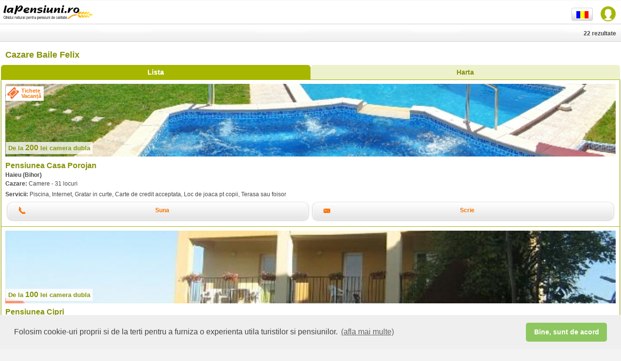

--- FILE ---
content_type: text/html;charset=ISO-8859-1
request_url: https://m.lapensiuni.ro/cazare-baile-felix
body_size: 20809
content:
<!doctype html>
<html class="ro" lang="ro">
    <head>
        <meta charset="ISO-8859-1" />
        <meta name="viewport" content="width=device-width, initial-scale=1.0, maximum-scale=1.0, user-scalable=0" />
        <title>Cazare Baile Felix  - Pensiuni in natura</title>

        <meta name="description" content="Cazare Baile Felix: Baile Felix, Oradea, Sanmartin, Haieu si altele: alege printre cele mai bune  oferte cazare pentru Cazare in Baile Felix . Selectionate si verificate de echipa noastra, cu comentariile vizitatorilor."/>
        <meta name="keywords" content="Cazare Baile Felix, Pensiuni, Cazare, Oferte Pensiuni, Oferte Cazare, Agroturism, Turism Rural" />

        <meta http-equiv="author" content="Vitrina Web s.r.l." />
        <meta http-equiv="distribution" content="global" />
        <meta http-equiv="resource-type" content="document" />
        <meta name="classification" content="Internet" />
        <meta name="robots" content="ALL" />
        <meta name="rating" content="General" />
        <meta name="copyright" content="Premiaweb" />
        <meta name="language" content="ro" />
        <link rel="canonical" href="https://www.lapensiuni.ro/cazare-baile-felix"/>

        

<meta property="fb:page_id" content="85818184681" />
<meta name='B-verify' content='36934533b3b592ca46dd46f11741e2e91310ad69' /> 

<link rel="stylesheet" type="text/css" href="/cssjs/mobile/css/normalize.css?d=07" />
<link rel="stylesheet" type="text/css" href="/cssjs/mobile/themes/agriturismo.min.css?d=07" />
<link rel="stylesheet" type="text/css" href="/cssjs/mobile/js/jquery.mobile.structure-1.1.0.min.css?d=07" />
<link rel="stylesheet" type="text/css" href="/cssjs/mobile/css/swatch-custom-theme.css?d=07" />
<link rel="stylesheet" type="text/css" href="/cssjs/mobile/css/agri.mobile.css?d=07" />

<script type="text/javascript" src="/cssjs/mobile/js/jquery-1.7.1.min.js?d=07"></script>
<script type="text/javascript" src="/cssjs/mobile/js/jquery.mobile-1.1.0.min.js?d=07"></script> 

<script type="text/javascript" src="/cssjs/template3/jquery-1.5/plugin/watermark.js?d=07"></script>
<script type="text/javascript" src="/cssjs/template3/jquery-1.5/plugin/jquery_validate/jquery.validate.js?d=07"></script>
<script type="text/javascript" src="/cssjs/mobile/js/agri.mobile.js?d=07"></script>   

        <script type="text/javascript">
            urlBase = 'https://m.lapensiuni.ro/';
            urlBaseNoEndingSlash = 'https://m.lapensiuni.ro';
            urlUrlImages = '/images';
            lang = 'ro';
            errorGeneric = "Eroare neprevazuta in timpul operatiunii. Contactati suportul tehnic al LaPensiuni.ro!";
            missingFbEmailMessage = "Contul tau de Facebook nu are asociata o adreasa email. Te poti inscrie numai daca asociezi o adresa de email in Facebook.";
        </script>
        <script type="text/javascript">var ignore_30_seconds_event = false;</script>
        
<script type="text/javascript">

    <!-- Google Tag Manager -->
    (function(w,d,s,l,i){w[l]=w[l]||[];w[l].push({'gtm.start':
    new Date().getTime(),event:'gtm.js'});var f=d.getElementsByTagName(s)[0],
    j=d.createElement(s),dl=l!='dataLayer'?'&l='+l:'';j.async=true;j.src=
    'https://www.googletagmanager.com/gtm.js?id='+i+dl;f.parentNode.insertBefore(j,f);
    })(window,document,'script','dataLayer','GTM-W87RPC8');
    <!-- End Google Tag Manager -->

    var _gaq = _gaq || [];
    _gaq.push(['lapensiuniTracker._setAccount', 'UA-26492110-1']);
    _gaq.push(function() {
        var pageTrackerPremiaweb = _gat._getTrackerByName('lapensiuniTracker');
        pageTrackerPremiaweb._trackPageview();
    });
    var _gaq = _gaq || [];
    _gaq.push(['_setAccount', 'UA-26492110-1']);
    _gaq.push(['_trackPageLoadTime']);
    
    
    var _gaq = _gaq || [];
    _gaq.push(['_setAccount', 'UA-26492110-1']);
    // _gaq.push(['_trackPageview']); -- cma seems that tracks double
    setTimeout("_gaq.push(['_trackEvent', '30_seconds', 'read'])",30000);  
      
    
</script>


        <script type="text/javascript" src="/cssjs/template3/jquery-1.5/guest/all-common.js"></script>  
    </head>
    <body id="page-body">
        <!-- js facebook -->
        <div id="fb-root"></div>
        <div class="message-overlay" id="message-favorite-add">OK - adaugat la favorite</div>
        <div class="message-overlay" id="message-favorite-remove">Eliminata din favorite!</div>     
        <div id="main-section">
            <section id="page-section" data-role="page" data-theme="a">
                <!-- TODO Overwrite with the header mobile -->

<header data-role="header" style="overflow:visible" id="main-header">
    <figure id="logo" class="fl">
        <a href="/">
            <img src="/images/mobile/img/logo_ro.png" width="257" height="61" alt="LaPensiuni.ro" />
        </a>
    </figure>
    <div id="login-button" class="fr"></div>
    <div id="logged-menu" class="fr"><span></span></div>
    <ul id="logged-menu-options">
        <li>
            <a href="/ro/user/panel/lista_favorite">Favorite</a>
        </li>
        <li id="logout-button" class="last">
            <a href="#">Logout</a>
        </li>
    </ul>
    <nav id="lang-select" class="fl">
        
            <ul class="lang-it">
                <li class="flag lang-it"><a href="/alloggi-baile-felix" rel="external"><img src="/images/mobile/img/flag-ita.gif" alt="italiana"/></a></li>
                <li class="flag lang-en"><a href="/accommodation-baile-felix" rel="external"><img src="/images/mobile/img/flag-eng.gif" alt="engleza"/></a></li>
                <li class="flag lang-ro"><a href="/cazare-baile-felix" rel="external"><img src="/images/mobile/img/flag-rom.gif" alt="romana" /></a></li>
            </ul>
        
    </nav>
    <div class="clear"></div>
    <fieldset class="ui-grid-a" id="sub-header">
        <div class="ui-block-a" style="display: none" align="left"><a href="#"  data-rel="back" data-role="button" data-transition="fade" data-icon="arrow-l">Inapoi</a></div>
        <div class="ui-block-b" align="right"></div>
    </fieldset>
        
</header>
                









<input type="hidden" name="" value="z67" id="rc"/>
<input type="hidden" name="" value="-1" id="predefinedSearchId"/>
<input type="hidden" name="" value="ro" id="forcedLanguage"/>
<input type="hidden" name="" value="none" id="specialListingString"/>

<link rel="stylesheet" type="text/css" href="/cssjs/mobile/css/swiper.css"/>

<section data-role="content" id="page-content" class="main-listing ">
    <header data-theme="b" class="sel-listato">
        <h1>Cazare Baile Felix</h1>  

        <div id="lista-lnk" class="sel fl pointer">Lista</div>
        
             <div id="mappa-lnk" class="fl pointer show-big-map">Harta</div>
        
        
                <div id="results-found">
                    
                    22 rezultate
                    
                </div>
                        
        <div class="clear"></div>
    </header>

    <section id="lista">
        <!-- -->
        <ul id="risultatiRicerca" class="listing" data-role="listview" data-inset="true" data-theme="f">

            

           <li class="risultato" data-agri-id="7654"
                 id="Pensiunea-Casa-Porojan">
                <div itemprop="name" id="2050674"></div>
                <div class="offset hide">0</div>
                <div class="list-container-link"></div>
                <div class="listing-image">
                    <a id="swiper-7654" class="listing-item-photo swiper-container">
                        <div class="swiper-wrapper">
                            
                            <div data-background="/imgs/007/654/gallery/01_b.jpg" class="swiper-slide swiper-lazy"></div>
                            
                            <div data-background="/imgs/007/654/gallery/02_b.jpg" class="swiper-slide swiper-lazy"></div>
                            
                            <div data-background="/imgs/007/654/gallery/03_b.jpg" class="swiper-slide swiper-lazy"></div>
                            
                            <div data-background="/imgs/007/654/gallery/04_b.jpg" class="swiper-slide swiper-lazy"></div>
                            
                            <div data-background="/imgs/007/654/gallery/05_b.jpg" class="swiper-slide swiper-lazy"></div>
                            
                            <div data-background="/imgs/007/654/gallery/06_b.jpg" class="swiper-slide swiper-lazy"></div>
                            
                            <div data-background="/imgs/007/654/gallery/07_b.jpg" class="swiper-slide swiper-lazy"></div>
                            
                            <div data-background="/imgs/007/654/gallery/08_b.jpg" class="swiper-slide swiper-lazy"></div>
                            
                            <div data-background="/imgs/007/654/gallery/09_b.jpg" class="swiper-slide swiper-lazy"></div>
                            
                            <div data-background="/imgs/007/654/gallery/10_b.jpg" class="swiper-slide swiper-lazy"></div>
                            
                            <div data-background="/imgs/007/654/gallery/11_b.jpg" class="swiper-slide swiper-lazy"></div>
                            
                            <div data-background="/imgs/007/654/gallery/12_b.jpg" class="swiper-slide swiper-lazy"></div>
                            
                            <div data-background="/imgs/007/654/gallery/13_b.jpg" class="swiper-slide swiper-lazy"></div>
                            
                            <div data-background="/imgs/007/654/gallery/14_b.jpg" class="swiper-slide swiper-lazy"></div>
                            
                            <div data-background="/imgs/007/654/gallery/15_b.jpg" class="swiper-slide swiper-lazy"></div>
                            
                            <div data-background="/imgs/007/654/gallery/16_b.jpg" class="swiper-slide swiper-lazy"></div>
                            
                            <div data-background="/imgs/007/654/gallery/17_b.jpg" class="swiper-slide swiper-lazy"></div>
                            
                            <div data-background="/imgs/007/654/gallery/18_b.jpg" class="swiper-slide swiper-lazy"></div>
                            
                            <div data-background="/imgs/007/654/gallery/19_b.jpg" class="swiper-slide swiper-lazy"></div>
                            
                            <div data-background="/imgs/007/654/gallery/20_b.jpg" class="swiper-slide swiper-lazy"></div>
                            
                            <div data-background="/imgs/007/654/gallery/21_b.jpg" class="swiper-slide swiper-lazy"></div>
                            
                            <div data-background="/imgs/007/654/gallery/22_b.jpg" class="swiper-slide swiper-lazy"></div>
                            
                            <div data-background="/imgs/007/654/gallery/23_b.jpg" class="swiper-slide swiper-lazy"></div>
                            
                            <div data-background="/imgs/007/654/gallery/24_b.jpg" class="swiper-slide swiper-lazy"></div>
                            
                            <div data-background="/imgs/007/654/gallery/25_b.jpg" class="swiper-slide swiper-lazy"></div>
                            
                            <div data-background="/imgs/007/654/gallery/26_b.jpg" class="swiper-slide swiper-lazy"></div>
                            
                            <div data-background="/imgs/007/654/gallery/27_b.jpg" class="swiper-slide swiper-lazy"></div>
                            
                            <div data-background="/imgs/007/654/gallery/28_b.jpg" class="swiper-slide swiper-lazy"></div>
                            
                            <div data-background="/imgs/007/654/gallery/29_b.jpg" class="swiper-slide swiper-lazy"></div>
                            
                            <div data-background="/imgs/007/654/gallery/30_b.jpg" class="swiper-slide swiper-lazy"></div>
                            
                            <div data-background="/imgs/007/654/gallery/31_b.jpg" class="swiper-slide swiper-lazy"></div>
                            
                            <div data-background="/imgs/007/654/gallery/32_b.jpg" class="swiper-slide swiper-lazy"></div>
                            
                            <div data-background="/imgs/007/654/gallery/33_b.jpg" class="swiper-slide swiper-lazy"></div>
                            
                            <div data-background="/imgs/007/654/gallery/34_b.jpg" class="swiper-slide swiper-lazy"></div>
                            
                            <div data-background="/imgs/007/654/gallery/35_b.jpg" class="swiper-slide swiper-lazy"></div>
                            
                            <div data-background="/imgs/007/654/gallery/36_b.jpg" class="swiper-slide swiper-lazy"></div>
                            
                            <div data-background="/imgs/007/654/gallery/37_b.jpg" class="swiper-slide swiper-lazy"></div>
                            
                            <div data-background="/imgs/007/654/gallery/38_b.jpg" class="swiper-slide swiper-lazy"></div>
                            
                            <div data-background="/imgs/007/654/gallery/39_b.jpg" class="swiper-slide swiper-lazy"></div>
                            
                            <div data-background="/imgs/007/654/gallery/40_b.jpg" class="swiper-slide swiper-lazy"></div>
                            
                            <div data-background="/imgs/007/654/gallery/41_b.jpg" class="swiper-slide swiper-lazy"></div>
                            
                            <div data-background="/imgs/007/654/gallery/42_b.jpg" class="swiper-slide swiper-lazy"></div>
                            
                            <div data-background="/imgs/007/654/gallery/43_b.jpg" class="swiper-slide swiper-lazy"></div>
                            
                            <div data-background="/imgs/007/654/gallery/44_b.jpg" class="swiper-slide swiper-lazy"></div>
                            
                            <div data-background="/imgs/007/654/gallery/45_b.jpg" class="swiper-slide swiper-lazy"></div>
                            
                            <div data-background="/imgs/007/654/gallery/46_b.jpg" class="swiper-slide swiper-lazy"></div>
                            
                            <div data-background="/imgs/007/654/gallery/47_b.jpg" class="swiper-slide swiper-lazy"></div>
                            
                            <div data-background="/imgs/007/654/gallery/48_b.jpg" class="swiper-slide swiper-lazy"></div>
                            
                            <div data-background="/imgs/007/654/gallery/49_b.jpg" class="swiper-slide swiper-lazy"></div>
                            
                            <div data-background="/imgs/007/654/gallery/50_b.jpg" class="swiper-slide swiper-lazy"></div>
                            
                            <div data-background="/imgs/007/654/gallery/51_b.jpg" class="swiper-slide swiper-lazy"></div>
                            
                            <div data-background="/imgs/007/654/gallery/52_b.jpg" class="swiper-slide swiper-lazy"></div>
                            
                            <div data-background="/imgs/007/654/gallery/53_b.jpg" class="swiper-slide swiper-lazy"></div>
                            
                            <div data-background="/imgs/007/654/gallery/54_b.jpg" class="swiper-slide swiper-lazy"></div>
                            
                            <div data-background="/imgs/007/654/gallery/55_b.jpg" class="swiper-slide swiper-lazy"></div>
                            
                            <div data-background="/imgs/007/654/gallery/56_b.jpg" class="swiper-slide swiper-lazy"></div>
                            
                            <div data-background="/imgs/007/654/gallery/57_b.jpg" class="swiper-slide swiper-lazy"></div>
                            
                            <div data-background="/imgs/007/654/gallery/58_b.jpg" class="swiper-slide swiper-lazy"></div>
                            
                        </div>
                    </a>

                    
                    
                        <div class="listing-promotion ticket">
                            Tichete<br />Vacan&#0539&#0259 
                        </div>  
                                          

                     
                                    
                                     
                                                       

                    
                    <div class="list-prices-box prices-box-type1" agrId="2050674">
                        <a class="link-minisite"  href="/cazare-crisana/bihor/Pensiunea-Casa-Porojan-2050674/preturi-si-cazare.html" title="Pret minim (estimat) pentru Cazare la  Pensiunea Casa Porojan"  target="_blank" >                                        
                            <span style="font-size:13px">De la </span><span style="font-size:16px">200</span> lei
                            <span style="font-size:13px">camera dubla</span>                                      
                        </a>
                        <a class="link-minisite">
                            <span style="font-size:13px"><b></b></span> 
                        </a>
                        
                    </div>                                        
                     
                        
                                            
                </div>

                <div class="descrRisultato">
                    <h2><a class="link-minisite link-to-index"  href="/cazare-crisana/bihor/Pensiunea-Casa-Porojan-2050674/index.html" target="_blank" title="Cazare la  Pensiunea Casa Porojan" >Pensiunea Casa Porojan</a></h2>
                    <p><strong>Haieu (Bihor)</strong></p>
                    
                        
                    


                    
                    
                        <div class="list-agri-info">
                            <span class="strong">Cazare:</span>
                            
                                                                        
                                Camere -
                                
                                
                                31 locuri
                                
                                                     
                        </div>
                        
                            <div class="list-agri-info">
                                <span class="strong">Servicii:</span>
                                
                                Piscina, Internet, Gratar in curte, Carte de credit acceptata, Loc de joaca pt copii, Terasa sau foisor
                                
                            </div>
                        
                
                
                
                </div><!-- end of descrRisultato -->


                <div>
                    <fieldset class="ui-grid-a">
                        
                        <div class="ui-block-a">
                            
                            <a href="tel:+4.0740153691" onclick="trackDirectCall('ro','20', 'Bihor', 7654,'Pensiunea Casa Porojan');" class="phone-touch-button" data-role="button" data-theme="c">
                                <span class="ui-icon-custom-small fl" id="phone-touch" style=" background-position: -3px 50% !important;"></span>
                                <span style="font-size: 12px !important; ">Suna</span>
                            </a>
                            <div class="clear"></div>
                            
                        </div>
                        
                        <div class="ui-block-b">
                            <a href="/cazare-crisana/bihor/Pensiunea-Casa-Porojan-2050674/contacteaza.html" target="_blank"  title="Contacteaza proprietarul" data-role="button" data-theme="c">
                                <span class="ui-icon-custom-small fl" id="email" style="
                                       background-position: -35px 50% !important;"></span>
                                <span style="font-size: 12px !important; ">
                                    Scrie
                                </span>
                            </a>
                            <div class="clear"></div>
                        </div>
                    </fieldset>
                </div>
                
                
            </li> <!-- end of risultato -->

            

           <li class="risultato" data-agri-id="5806"
                 id="Pensiunea-Cipri">
                <div itemprop="name" id="7300856"></div>
                <div class="offset hide">0</div>
                <div class="list-container-link"></div>
                <div class="listing-image">
                    <a id="swiper-5806" class="listing-item-photo swiper-container">
                        <div class="swiper-wrapper">
                            
                            <div data-background="/imgs/005/806/gallery/01_b.jpg" class="swiper-slide swiper-lazy"></div>
                            
                            <div data-background="/imgs/005/806/gallery/02_b.jpg" class="swiper-slide swiper-lazy"></div>
                            
                            <div data-background="/imgs/005/806/gallery/03_b.jpg" class="swiper-slide swiper-lazy"></div>
                            
                            <div data-background="/imgs/005/806/gallery/04_b.jpg" class="swiper-slide swiper-lazy"></div>
                            
                            <div data-background="/imgs/005/806/gallery/05_b.jpg" class="swiper-slide swiper-lazy"></div>
                            
                            <div data-background="/imgs/005/806/gallery/06_b.jpg" class="swiper-slide swiper-lazy"></div>
                            
                            <div data-background="/imgs/005/806/gallery/07_b.jpg" class="swiper-slide swiper-lazy"></div>
                            
                            <div data-background="/imgs/005/806/gallery/08_b.jpg" class="swiper-slide swiper-lazy"></div>
                            
                            <div data-background="/imgs/005/806/gallery/09_b.jpg" class="swiper-slide swiper-lazy"></div>
                            
                            <div data-background="/imgs/005/806/gallery/10_b.jpg" class="swiper-slide swiper-lazy"></div>
                            
                            <div data-background="/imgs/005/806/gallery/11_b.jpg" class="swiper-slide swiper-lazy"></div>
                            
                            <div data-background="/imgs/005/806/gallery/12_b.jpg" class="swiper-slide swiper-lazy"></div>
                            
                            <div data-background="/imgs/005/806/gallery/13_b.jpg" class="swiper-slide swiper-lazy"></div>
                            
                            <div data-background="/imgs/005/806/gallery/14_b.jpg" class="swiper-slide swiper-lazy"></div>
                            
                            <div data-background="/imgs/005/806/gallery/15_b.jpg" class="swiper-slide swiper-lazy"></div>
                            
                            <div data-background="/imgs/005/806/gallery/16_b.jpg" class="swiper-slide swiper-lazy"></div>
                            
                            <div data-background="/imgs/005/806/gallery/17_b.jpg" class="swiper-slide swiper-lazy"></div>
                            
                            <div data-background="/imgs/005/806/gallery/18_b.jpg" class="swiper-slide swiper-lazy"></div>
                            
                            <div data-background="/imgs/005/806/gallery/19_b.jpg" class="swiper-slide swiper-lazy"></div>
                            
                            <div data-background="/imgs/005/806/gallery/20_b.jpg" class="swiper-slide swiper-lazy"></div>
                            
                            <div data-background="/imgs/005/806/gallery/21_b.jpg" class="swiper-slide swiper-lazy"></div>
                            
                            <div data-background="/imgs/005/806/gallery/22_b.jpg" class="swiper-slide swiper-lazy"></div>
                            
                            <div data-background="/imgs/005/806/gallery/23_b.jpg" class="swiper-slide swiper-lazy"></div>
                            
                            <div data-background="/imgs/005/806/gallery/24_b.jpg" class="swiper-slide swiper-lazy"></div>
                            
                            <div data-background="/imgs/005/806/gallery/25_b.jpg" class="swiper-slide swiper-lazy"></div>
                            
                            <div data-background="/imgs/005/806/gallery/26_b.jpg" class="swiper-slide swiper-lazy"></div>
                            
                            <div data-background="/imgs/005/806/gallery/27_b.jpg" class="swiper-slide swiper-lazy"></div>
                            
                            <div data-background="/imgs/005/806/gallery/28_b.jpg" class="swiper-slide swiper-lazy"></div>
                            
                            <div data-background="/imgs/005/806/gallery/29_b.jpg" class="swiper-slide swiper-lazy"></div>
                            
                            <div data-background="/imgs/005/806/gallery/30_b.jpg" class="swiper-slide swiper-lazy"></div>
                            
                        </div>
                    </a>

                    
                                         

                     
                                    
                                     
                                                       

                    
                    <div class="list-prices-box prices-box-type1" agrId="7300856">
                        <a class="link-minisite"  href="/cazare-crisana/bihor/Pensiunea-Cipri-7300856/preturi-si-cazare.html" title="Pret minim (estimat) pentru Cazare la  Pensiunea Cipri"  target="_blank" >                                        
                            <span style="font-size:13px">De la </span><span style="font-size:16px">100</span> lei
                            <span style="font-size:13px">camera dubla</span>                                      
                        </a>
                        <a class="link-minisite">
                            <span style="font-size:13px"><b></b></span> 
                        </a>
                        
                    </div>                                        
                     
                        
                                            
                </div>

                <div class="descrRisultato">
                    <h2><a class="link-minisite link-to-index"  href="/cazare-crisana/bihor/Pensiunea-Cipri-7300856/index.html" target="_blank" title="Cazare la  Pensiunea Cipri" >Pensiunea Cipri</a></h2>
                    <p><strong>Baile Felix (Bihor)</strong></p>
                    
                    <div class="parere-risultato">
                        <a class="rating-icon rating-5" href="/cazare-crisana/bihor/Pensiunea-Cipri-7300856/comentarii.html" title="5 din 5" target="_blank" ></a>
                        <span class="comments-number">(comentarii:<span itemprop="count">6</span>).</span>
                    </div>
                    
                    


                    
                    
                        <div class="list-agri-info">
                            <span class="strong">Cazare:</span>
                            
                                                                        
                                Camere -
                                
                                
                                30 locuri
                                
                                                     
                        </div>
                        
                            <div class="list-agri-info">
                                <span class="strong">Servicii:</span>
                                
                                Internet, Gratar in curte, Loc de joaca pt copii, Terasa sau foisor
                                
                            </div>
                        
                
                
                
                </div><!-- end of descrRisultato -->


                <div>
                    <fieldset class="ui-grid-a">
                        
                        <div class="ui-block-a">
                            
                            <a href="tel:+4.0722327293" onclick="trackDirectCall('ro','20', 'Bihor', 5806,'Pensiunea Cipri');" class="phone-touch-button" data-role="button" data-theme="c">
                                <span class="ui-icon-custom-small fl" id="phone-touch" style=" background-position: -3px 50% !important;"></span>
                                <span style="font-size: 12px !important; ">Suna</span>
                            </a>
                            <div class="clear"></div>
                            
                        </div>
                        
                        <div class="ui-block-b">
                            <a href="/cazare-crisana/bihor/Pensiunea-Cipri-7300856/contacteaza.html" target="_blank"  title="Contacteaza proprietarul" data-role="button" data-theme="c">
                                <span class="ui-icon-custom-small fl" id="email" style="
                                       background-position: -35px 50% !important;"></span>
                                <span style="font-size: 12px !important; ">
                                    Scrie
                                </span>
                            </a>
                            <div class="clear"></div>
                        </div>
                    </fieldset>
                </div>
                
                
            </li> <!-- end of risultato -->

            

           <li class="risultato" data-agri-id="4939"
                 id="Pensiunea-Casa-Mignon">
                <div itemprop="name" id="4730949"></div>
                <div class="offset hide">0</div>
                <div class="list-container-link"></div>
                <div class="listing-image">
                    <a id="swiper-4939" class="listing-item-photo swiper-container">
                        <div class="swiper-wrapper">
                            
                            <div data-background="/imgs/004/939/gallery/01_b.jpg" class="swiper-slide swiper-lazy"></div>
                            
                            <div data-background="/imgs/004/939/gallery/02_b.jpg" class="swiper-slide swiper-lazy"></div>
                            
                            <div data-background="/imgs/004/939/gallery/03_b.jpg" class="swiper-slide swiper-lazy"></div>
                            
                            <div data-background="/imgs/004/939/gallery/04_b.jpg" class="swiper-slide swiper-lazy"></div>
                            
                            <div data-background="/imgs/004/939/gallery/05_b.jpg" class="swiper-slide swiper-lazy"></div>
                            
                            <div data-background="/imgs/004/939/gallery/06_b.jpg" class="swiper-slide swiper-lazy"></div>
                            
                            <div data-background="/imgs/004/939/gallery/07_b.jpg" class="swiper-slide swiper-lazy"></div>
                            
                            <div data-background="/imgs/004/939/gallery/08_b.jpg" class="swiper-slide swiper-lazy"></div>
                            
                            <div data-background="/imgs/004/939/gallery/09_b.jpg" class="swiper-slide swiper-lazy"></div>
                            
                            <div data-background="/imgs/004/939/gallery/10_b.jpg" class="swiper-slide swiper-lazy"></div>
                            
                            <div data-background="/imgs/004/939/gallery/11_b.jpg" class="swiper-slide swiper-lazy"></div>
                            
                            <div data-background="/imgs/004/939/gallery/12_b.jpg" class="swiper-slide swiper-lazy"></div>
                            
                            <div data-background="/imgs/004/939/gallery/13_b.jpg" class="swiper-slide swiper-lazy"></div>
                            
                            <div data-background="/imgs/004/939/gallery/14_b.jpg" class="swiper-slide swiper-lazy"></div>
                            
                            <div data-background="/imgs/004/939/gallery/15_b.jpg" class="swiper-slide swiper-lazy"></div>
                            
                            <div data-background="/imgs/004/939/gallery/16_b.jpg" class="swiper-slide swiper-lazy"></div>
                            
                        </div>
                    </a>

                    
                                         

                     
                                    
                                     
                                                       

                    
                    <div class="list-prices-box prices-box-type1" agrId="4730949">
                        <a class="link-minisite"  href="/cazare-crisana/bihor/Pensiunea-Casa-Mignon-4730949/preturi-si-cazare.html" title="Pret minim (estimat) pentru Cazare la  Pensiunea Casa Mignon"  target="_blank" >                                        
                            <span style="font-size:13px">De la </span><span style="font-size:16px">240</span> lei
                            <span style="font-size:13px">camera dubla</span>                                      
                        </a>
                        <a class="link-minisite">
                            <span style="font-size:13px"><b></b></span> 
                        </a>
                        
                    </div>                                        
                     
                        
                                            
                </div>

                <div class="descrRisultato">
                    <h2><a class="link-minisite link-to-index"  href="/cazare-crisana/bihor/Pensiunea-Casa-Mignon-4730949/index.html" target="_blank" title="Cazare la  Pensiunea Casa Mignon" >Pensiunea Casa Mignon</a></h2>
                    <p><strong>Oradea (Bihor)</strong></p>
                    
                        
                    


                    
                    
                        <div class="list-agri-info">
                            <span class="strong">Cazare:</span>
                            
                                                                        
                                Camere -
                                
                                
                                18 locuri
                                
                                                     
                        </div>
                        
                            <div class="list-agri-info">
                                <span class="strong">Servicii:</span>
                                
                                Restaurant, Internet, Gratar in curte, Animale acceptate, Carte de credit acceptata, Terasa sau foisor
                                
                            </div>
                        
                
                
                
                </div><!-- end of descrRisultato -->


                <div>
                    <fieldset class="ui-grid-a">
                        
                        <div class="ui-block-a">
                            
                            <a href="tel:+4.0259.433.533" onclick="trackDirectCall('ro','5', 'Bihor', 4939,'Pensiunea Casa Mignon');" class="phone-touch-button" data-role="button" data-theme="c">
                                <span class="ui-icon-custom-small fl" id="phone-touch" style=" background-position: -3px 50% !important;"></span>
                                <span style="font-size: 12px !important; ">Suna</span>
                            </a>
                            <div class="clear"></div>
                            
                        </div>
                        
                        <div class="ui-block-b">
                            <a href="/cazare-crisana/bihor/Pensiunea-Casa-Mignon-4730949/contacteaza.html" target="_blank"  title="Contacteaza proprietarul" data-role="button" data-theme="c">
                                <span class="ui-icon-custom-small fl" id="email" style="
                                       background-position: -35px 50% !important;"></span>
                                <span style="font-size: 12px !important; ">
                                    Scrie
                                </span>
                            </a>
                            <div class="clear"></div>
                        </div>
                    </fieldset>
                </div>
                
                
            </li> <!-- end of risultato -->

            

           <li class="risultato" data-agri-id="6120"
                 id="Pensiunea-TOMIS">
                <div itemprop="name" id="0220160"></div>
                <div class="offset hide">0</div>
                <div class="list-container-link"></div>
                <div class="listing-image">
                    <a id="swiper-6120" class="listing-item-photo swiper-container">
                        <div class="swiper-wrapper">
                            
                            <div data-background="/imgs/006/120/gallery/01_b.jpg" class="swiper-slide swiper-lazy"></div>
                            
                            <div data-background="/imgs/006/120/gallery/02_b.jpg" class="swiper-slide swiper-lazy"></div>
                            
                            <div data-background="/imgs/006/120/gallery/03_b.jpg" class="swiper-slide swiper-lazy"></div>
                            
                            <div data-background="/imgs/006/120/gallery/04_b.jpg" class="swiper-slide swiper-lazy"></div>
                            
                            <div data-background="/imgs/006/120/gallery/05_b.jpg" class="swiper-slide swiper-lazy"></div>
                            
                            <div data-background="/imgs/006/120/gallery/06_b.jpg" class="swiper-slide swiper-lazy"></div>
                            
                            <div data-background="/imgs/006/120/gallery/07_b.jpg" class="swiper-slide swiper-lazy"></div>
                            
                            <div data-background="/imgs/006/120/gallery/08_b.jpg" class="swiper-slide swiper-lazy"></div>
                            
                            <div data-background="/imgs/006/120/gallery/09_b.jpg" class="swiper-slide swiper-lazy"></div>
                            
                            <div data-background="/imgs/006/120/gallery/10_b.jpg" class="swiper-slide swiper-lazy"></div>
                            
                            <div data-background="/imgs/006/120/gallery/11_b.jpg" class="swiper-slide swiper-lazy"></div>
                            
                            <div data-background="/imgs/006/120/gallery/12_b.jpg" class="swiper-slide swiper-lazy"></div>
                            
                            <div data-background="/imgs/006/120/gallery/13_b.jpg" class="swiper-slide swiper-lazy"></div>
                            
                            <div data-background="/imgs/006/120/gallery/14_b.jpg" class="swiper-slide swiper-lazy"></div>
                            
                            <div data-background="/imgs/006/120/gallery/15_b.jpg" class="swiper-slide swiper-lazy"></div>
                            
                            <div data-background="/imgs/006/120/gallery/16_b.jpg" class="swiper-slide swiper-lazy"></div>
                            
                            <div data-background="/imgs/006/120/gallery/17_b.jpg" class="swiper-slide swiper-lazy"></div>
                            
                            <div data-background="/imgs/006/120/gallery/18_b.jpg" class="swiper-slide swiper-lazy"></div>
                            
                            <div data-background="/imgs/006/120/gallery/19_b.jpg" class="swiper-slide swiper-lazy"></div>
                            
                            <div data-background="/imgs/006/120/gallery/20_b.jpg" class="swiper-slide swiper-lazy"></div>
                            
                            <div data-background="/imgs/006/120/gallery/21_b.jpg" class="swiper-slide swiper-lazy"></div>
                            
                            <div data-background="/imgs/006/120/gallery/22_b.jpg" class="swiper-slide swiper-lazy"></div>
                            
                            <div data-background="/imgs/006/120/gallery/23_b.jpg" class="swiper-slide swiper-lazy"></div>
                            
                            <div data-background="/imgs/006/120/gallery/24_b.jpg" class="swiper-slide swiper-lazy"></div>
                            
                            <div data-background="/imgs/006/120/gallery/25_b.jpg" class="swiper-slide swiper-lazy"></div>
                            
                            <div data-background="/imgs/006/120/gallery/26_b.jpg" class="swiper-slide swiper-lazy"></div>
                            
                            <div data-background="/imgs/006/120/gallery/27_b.jpg" class="swiper-slide swiper-lazy"></div>
                            
                            <div data-background="/imgs/006/120/gallery/28_b.jpg" class="swiper-slide swiper-lazy"></div>
                            
                            <div data-background="/imgs/006/120/gallery/29_b.jpg" class="swiper-slide swiper-lazy"></div>
                            
                            <div data-background="/imgs/006/120/gallery/30_b.jpg" class="swiper-slide swiper-lazy"></div>
                            
                            <div data-background="/imgs/006/120/gallery/31_b.jpg" class="swiper-slide swiper-lazy"></div>
                            
                            <div data-background="/imgs/006/120/gallery/32_b.jpg" class="swiper-slide swiper-lazy"></div>
                            
                            <div data-background="/imgs/006/120/gallery/33_b.jpg" class="swiper-slide swiper-lazy"></div>
                            
                            <div data-background="/imgs/006/120/gallery/34_b.jpg" class="swiper-slide swiper-lazy"></div>
                            
                            <div data-background="/imgs/006/120/gallery/35_b.jpg" class="swiper-slide swiper-lazy"></div>
                            
                            <div data-background="/imgs/006/120/gallery/36_b.jpg" class="swiper-slide swiper-lazy"></div>
                            
                            <div data-background="/imgs/006/120/gallery/37_b.jpg" class="swiper-slide swiper-lazy"></div>
                            
                            <div data-background="/imgs/006/120/gallery/38_b.jpg" class="swiper-slide swiper-lazy"></div>
                            
                            <div data-background="/imgs/006/120/gallery/39_b.jpg" class="swiper-slide swiper-lazy"></div>
                            
                            <div data-background="/imgs/006/120/gallery/40_b.jpg" class="swiper-slide swiper-lazy"></div>
                            
                            <div data-background="/imgs/006/120/gallery/41_b.jpg" class="swiper-slide swiper-lazy"></div>
                            
                            <div data-background="/imgs/006/120/gallery/42_b.jpg" class="swiper-slide swiper-lazy"></div>
                            
                            <div data-background="/imgs/006/120/gallery/43_b.jpg" class="swiper-slide swiper-lazy"></div>
                            
                            <div data-background="/imgs/006/120/gallery/44_b.jpg" class="swiper-slide swiper-lazy"></div>
                            
                            <div data-background="/imgs/006/120/gallery/45_b.jpg" class="swiper-slide swiper-lazy"></div>
                            
                            <div data-background="/imgs/006/120/gallery/46_b.jpg" class="swiper-slide swiper-lazy"></div>
                            
                            <div data-background="/imgs/006/120/gallery/47_b.jpg" class="swiper-slide swiper-lazy"></div>
                            
                            <div data-background="/imgs/006/120/gallery/48_b.jpg" class="swiper-slide swiper-lazy"></div>
                            
                            <div data-background="/imgs/006/120/gallery/49_b.jpg" class="swiper-slide swiper-lazy"></div>
                            
                            <div data-background="/imgs/006/120/gallery/50_b.jpg" class="swiper-slide swiper-lazy"></div>
                            
                            <div data-background="/imgs/006/120/gallery/51_b.jpg" class="swiper-slide swiper-lazy"></div>
                            
                            <div data-background="/imgs/006/120/gallery/52_b.jpg" class="swiper-slide swiper-lazy"></div>
                            
                            <div data-background="/imgs/006/120/gallery/53_b.jpg" class="swiper-slide swiper-lazy"></div>
                            
                            <div data-background="/imgs/006/120/gallery/54_b.jpg" class="swiper-slide swiper-lazy"></div>
                            
                            <div data-background="/imgs/006/120/gallery/55_b.jpg" class="swiper-slide swiper-lazy"></div>
                            
                            <div data-background="/imgs/006/120/gallery/56_b.jpg" class="swiper-slide swiper-lazy"></div>
                            
                            <div data-background="/imgs/006/120/gallery/57_b.jpg" class="swiper-slide swiper-lazy"></div>
                            
                            <div data-background="/imgs/006/120/gallery/58_b.jpg" class="swiper-slide swiper-lazy"></div>
                            
                            <div data-background="/imgs/006/120/gallery/59_b.jpg" class="swiper-slide swiper-lazy"></div>
                            
                            <div data-background="/imgs/006/120/gallery/60_b.jpg" class="swiper-slide swiper-lazy"></div>
                            
                            <div data-background="/imgs/006/120/gallery/61_b.jpg" class="swiper-slide swiper-lazy"></div>
                            
                            <div data-background="/imgs/006/120/gallery/62_b.jpg" class="swiper-slide swiper-lazy"></div>
                            
                            <div data-background="/imgs/006/120/gallery/63_b.jpg" class="swiper-slide swiper-lazy"></div>
                            
                            <div data-background="/imgs/006/120/gallery/64_b.jpg" class="swiper-slide swiper-lazy"></div>
                            
                            <div data-background="/imgs/006/120/gallery/65_b.jpg" class="swiper-slide swiper-lazy"></div>
                            
                            <div data-background="/imgs/006/120/gallery/66_b.jpg" class="swiper-slide swiper-lazy"></div>
                            
                            <div data-background="/imgs/006/120/gallery/67_b.jpg" class="swiper-slide swiper-lazy"></div>
                            
                            <div data-background="/imgs/006/120/gallery/68_b.jpg" class="swiper-slide swiper-lazy"></div>
                            
                            <div data-background="/imgs/006/120/gallery/69_b.jpg" class="swiper-slide swiper-lazy"></div>
                            
                            <div data-background="/imgs/006/120/gallery/70_b.jpg" class="swiper-slide swiper-lazy"></div>
                            
                            <div data-background="/imgs/006/120/gallery/71_b.jpg" class="swiper-slide swiper-lazy"></div>
                            
                            <div data-background="/imgs/006/120/gallery/72_b.jpg" class="swiper-slide swiper-lazy"></div>
                            
                        </div>
                    </a>

                    
                    
                        <div class="listing-promotion ticket">
                            Tichete<br />Vacan&#0539&#0259 
                        </div>  
                                          

                     
                                    
                                     
                                                       

                     
                        
                                            
                </div>

                <div class="descrRisultato">
                    <h2><a class="link-minisite link-to-index"  href="/cazare-crisana/bihor/Pensiunea-TOMIS-0220160/index.html" target="_blank" title="Cazare la  Pensiunea TOMIS" >Pensiunea TOMIS</a></h2>
                    <p><strong>Baile Felix (Bihor)</strong></p>
                    
                        
                    


                    
                    
                        <div class="list-agri-info">
                            <span class="strong">Cazare:</span>
                            
                                                                        
                                Camere, Apartament, Toata cladirea -
                                
                                
                                27 locuri
                                
                                                     
                        </div>
                        
                            <div class="list-agri-info">
                                <span class="strong">Servicii:</span>
                                
                                Piscina, Internet, Gratar in curte, Cai, Animale acceptate, Vanzare produse locale, Carte de credit acceptata, Activitati teambuilding, Servicii pers. cu disabilitati, Loc de joaca pt copii, Centru spa/wellness, Terasa sau foisor, Spatiu campare/rulote
                                
                            </div>
                        
                
                
                
                </div><!-- end of descrRisultato -->


                <div>
                    <fieldset class="ui-grid-a">
                        
                        <div class="ui-block-a">
                            
                            <a href="tel:+4.0728093150" onclick="trackDirectCall('ro','5', 'Bihor', 6120,'Pensiunea TOMIS');" class="phone-touch-button" data-role="button" data-theme="c">
                                <span class="ui-icon-custom-small fl" id="phone-touch" style=" background-position: -3px 50% !important;"></span>
                                <span style="font-size: 12px !important; ">Suna</span>
                            </a>
                            <div class="clear"></div>
                            
                        </div>
                        
                        <div class="ui-block-b">
                            <a href="/cazare-crisana/bihor/Pensiunea-TOMIS-0220160/contacteaza.html" target="_blank"  title="Contacteaza proprietarul" data-role="button" data-theme="c">
                                <span class="ui-icon-custom-small fl" id="email" style="
                                       background-position: -35px 50% !important;"></span>
                                <span style="font-size: 12px !important; ">
                                    Scrie
                                </span>
                            </a>
                            <div class="clear"></div>
                        </div>
                    </fieldset>
                </div>
                
                
            </li> <!-- end of risultato -->

            

           <li class="risultato" data-agri-id="7845"
                 id="Aria-Prestige-Boutique">
                <div itemprop="name" id="1540875"></div>
                <div class="offset hide">0</div>
                <div class="list-container-link"></div>
                <div class="listing-image">
                    <a id="swiper-7845" class="listing-item-photo swiper-container">
                        <div class="swiper-wrapper">
                            
                            <div data-background="/imgs/007/845/gallery/01_b.jpg" class="swiper-slide swiper-lazy"></div>
                            
                            <div data-background="/imgs/007/845/gallery/02_b.jpg" class="swiper-slide swiper-lazy"></div>
                            
                            <div data-background="/imgs/007/845/gallery/03_b.jpg" class="swiper-slide swiper-lazy"></div>
                            
                            <div data-background="/imgs/007/845/gallery/04_b.jpg" class="swiper-slide swiper-lazy"></div>
                            
                            <div data-background="/imgs/007/845/gallery/05_b.jpg" class="swiper-slide swiper-lazy"></div>
                            
                            <div data-background="/imgs/007/845/gallery/06_b.jpg" class="swiper-slide swiper-lazy"></div>
                            
                            <div data-background="/imgs/007/845/gallery/07_b.jpg" class="swiper-slide swiper-lazy"></div>
                            
                            <div data-background="/imgs/007/845/gallery/08_b.jpg" class="swiper-slide swiper-lazy"></div>
                            
                            <div data-background="/imgs/007/845/gallery/09_b.jpg" class="swiper-slide swiper-lazy"></div>
                            
                            <div data-background="/imgs/007/845/gallery/10_b.jpg" class="swiper-slide swiper-lazy"></div>
                            
                            <div data-background="/imgs/007/845/gallery/11_b.jpg" class="swiper-slide swiper-lazy"></div>
                            
                            <div data-background="/imgs/007/845/gallery/12_b.jpg" class="swiper-slide swiper-lazy"></div>
                            
                            <div data-background="/imgs/007/845/gallery/13_b.jpg" class="swiper-slide swiper-lazy"></div>
                            
                            <div data-background="/imgs/007/845/gallery/14_b.jpg" class="swiper-slide swiper-lazy"></div>
                            
                            <div data-background="/imgs/007/845/gallery/15_b.jpg" class="swiper-slide swiper-lazy"></div>
                            
                            <div data-background="/imgs/007/845/gallery/16_b.jpg" class="swiper-slide swiper-lazy"></div>
                            
                            <div data-background="/imgs/007/845/gallery/17_b.jpg" class="swiper-slide swiper-lazy"></div>
                            
                            <div data-background="/imgs/007/845/gallery/18_b.jpg" class="swiper-slide swiper-lazy"></div>
                            
                            <div data-background="/imgs/007/845/gallery/19_b.jpg" class="swiper-slide swiper-lazy"></div>
                            
                            <div data-background="/imgs/007/845/gallery/20_b.jpg" class="swiper-slide swiper-lazy"></div>
                            
                        </div>
                    </a>

                    
                    
                        <div class="listing-promotion ticket">
                            Tichete<br />Vacan&#0539&#0259 
                        </div>  
                                          

                     
                                    
                                     
                                                       

                    
                    <div class="list-prices-box prices-box-type1" agrId="1540875">
                        <a class="link-minisite"  href="/cazare-crisana/bihor/Aria-Prestige-Boutique-1540875/preturi-si-cazare.html" title="Pret minim (estimat) pentru Cazare la  Aria Prestige Boutique"  target="_blank" >                                        
                            <span style="font-size:13px">De la </span><span style="font-size:16px">140</span> lei
                            <span style="font-size:13px">camera dubla</span>                                      
                        </a>
                        <a class="link-minisite">
                            <span style="font-size:13px"><b></b></span> 
                        </a>
                        
                    </div>                                        
                     
                        
                                            
                </div>

                <div class="descrRisultato">
                    <h2><a class="link-minisite link-to-index"  href="/cazare-crisana/bihor/Aria-Prestige-Boutique-1540875/index.html" target="_blank" title="Cazare la  Aria Prestige Boutique" >Aria Prestige Boutique</a></h2>
                    <p><strong>Oradea (Bihor)</strong></p>
                    
                        
                    


                    
                    
                        <div class="list-agri-info">
                            <span class="strong">Cazare:</span>
                            
                                                                        
                                Camere, Apartament -
                                
                                
                                12 locuri
                                
                                                     
                        </div>
                        
                            <div class="list-agri-info">
                                <span class="strong">Servicii:</span>
                                
                                Internet, Carte de credit acceptata
                                
                            </div>
                        
                
                
                
                </div><!-- end of descrRisultato -->


                <div>
                    <fieldset class="ui-grid-a">
                        
                        <div class="ui-block-a">
                            
                            <a href="tel:" onclick="trackDirectCall('ro','5', 'Bihor', 7845,'Aria Prestige Boutique');" class="phone-touch-button" data-role="button" data-theme="c">
                                <span class="ui-icon-custom-small fl" id="phone-touch" style=" background-position: -3px 50% !important;"></span>
                                <span style="font-size: 12px !important; ">Suna</span>
                            </a>
                            <div class="clear"></div>
                            
                        </div>
                        
                        <div class="ui-block-b">
                            <a href="/cazare-crisana/bihor/Aria-Prestige-Boutique-1540875/contacteaza.html" target="_blank"  title="Contacteaza proprietarul" data-role="button" data-theme="c">
                                <span class="ui-icon-custom-small fl" id="email" style="
                                       background-position: -35px 50% !important;"></span>
                                <span style="font-size: 12px !important; ">
                                    Scrie
                                </span>
                            </a>
                            <div class="clear"></div>
                        </div>
                    </fieldset>
                </div>
                
                
            </li> <!-- end of risultato -->

            

           <li class="risultato" data-agri-id="4922"
                 id="Casa-Eco">
                <div itemprop="name" id="1020942"></div>
                <div class="offset hide">0</div>
                <div class="list-container-link"></div>
                <div class="listing-image">
                    <a id="swiper-4922" class="listing-item-photo swiper-container">
                        <div class="swiper-wrapper">
                            
                            <div data-background="/imgs/004/922/gallery/01_b.jpg" class="swiper-slide swiper-lazy"></div>
                            
                            <div data-background="/imgs/004/922/gallery/02_b.jpg" class="swiper-slide swiper-lazy"></div>
                            
                            <div data-background="/imgs/004/922/gallery/03_b.jpg" class="swiper-slide swiper-lazy"></div>
                            
                            <div data-background="/imgs/004/922/gallery/04_b.jpg" class="swiper-slide swiper-lazy"></div>
                            
                            <div data-background="/imgs/004/922/gallery/05_b.jpg" class="swiper-slide swiper-lazy"></div>
                            
                            <div data-background="/imgs/004/922/gallery/06_b.jpg" class="swiper-slide swiper-lazy"></div>
                            
                            <div data-background="/imgs/004/922/gallery/07_b.jpg" class="swiper-slide swiper-lazy"></div>
                            
                            <div data-background="/imgs/004/922/gallery/08_b.jpg" class="swiper-slide swiper-lazy"></div>
                            
                            <div data-background="/imgs/004/922/gallery/09_b.jpg" class="swiper-slide swiper-lazy"></div>
                            
                            <div data-background="/imgs/004/922/gallery/10_b.jpg" class="swiper-slide swiper-lazy"></div>
                            
                            <div data-background="/imgs/004/922/gallery/11_b.jpg" class="swiper-slide swiper-lazy"></div>
                            
                            <div data-background="/imgs/004/922/gallery/12_b.jpg" class="swiper-slide swiper-lazy"></div>
                            
                            <div data-background="/imgs/004/922/gallery/13_b.jpg" class="swiper-slide swiper-lazy"></div>
                            
                            <div data-background="/imgs/004/922/gallery/14_b.jpg" class="swiper-slide swiper-lazy"></div>
                            
                            <div data-background="/imgs/004/922/gallery/15_b.jpg" class="swiper-slide swiper-lazy"></div>
                            
                            <div data-background="/imgs/004/922/gallery/16_b.jpg" class="swiper-slide swiper-lazy"></div>
                            
                            <div data-background="/imgs/004/922/gallery/17_b.jpg" class="swiper-slide swiper-lazy"></div>
                            
                            <div data-background="/imgs/004/922/gallery/18_b.jpg" class="swiper-slide swiper-lazy"></div>
                            
                            <div data-background="/imgs/004/922/gallery/19_b.jpg" class="swiper-slide swiper-lazy"></div>
                            
                            <div data-background="/imgs/004/922/gallery/20_b.jpg" class="swiper-slide swiper-lazy"></div>
                            
                            <div data-background="/imgs/004/922/gallery/21_b.jpg" class="swiper-slide swiper-lazy"></div>
                            
                            <div data-background="/imgs/004/922/gallery/22_b.jpg" class="swiper-slide swiper-lazy"></div>
                            
                            <div data-background="/imgs/004/922/gallery/23_b.jpg" class="swiper-slide swiper-lazy"></div>
                            
                            <div data-background="/imgs/004/922/gallery/24_b.jpg" class="swiper-slide swiper-lazy"></div>
                            
                            <div data-background="/imgs/004/922/gallery/25_b.jpg" class="swiper-slide swiper-lazy"></div>
                            
                            <div data-background="/imgs/004/922/gallery/26_b.jpg" class="swiper-slide swiper-lazy"></div>
                            
                            <div data-background="/imgs/004/922/gallery/27_b.jpg" class="swiper-slide swiper-lazy"></div>
                            
                            <div data-background="/imgs/004/922/gallery/28_b.jpg" class="swiper-slide swiper-lazy"></div>
                            
                            <div data-background="/imgs/004/922/gallery/29_b.jpg" class="swiper-slide swiper-lazy"></div>
                            
                            <div data-background="/imgs/004/922/gallery/30_b.jpg" class="swiper-slide swiper-lazy"></div>
                            
                            <div data-background="/imgs/004/922/gallery/31_b.jpg" class="swiper-slide swiper-lazy"></div>
                            
                            <div data-background="/imgs/004/922/gallery/32_b.jpg" class="swiper-slide swiper-lazy"></div>
                            
                            <div data-background="/imgs/004/922/gallery/33_b.jpg" class="swiper-slide swiper-lazy"></div>
                            
                            <div data-background="/imgs/004/922/gallery/34_b.jpg" class="swiper-slide swiper-lazy"></div>
                            
                            <div data-background="/imgs/004/922/gallery/35_b.jpg" class="swiper-slide swiper-lazy"></div>
                            
                            <div data-background="/imgs/004/922/gallery/36_b.jpg" class="swiper-slide swiper-lazy"></div>
                            
                            <div data-background="/imgs/004/922/gallery/37_b.jpg" class="swiper-slide swiper-lazy"></div>
                            
                            <div data-background="/imgs/004/922/gallery/38_b.jpg" class="swiper-slide swiper-lazy"></div>
                            
                            <div data-background="/imgs/004/922/gallery/39_b.jpg" class="swiper-slide swiper-lazy"></div>
                            
                            <div data-background="/imgs/004/922/gallery/40_b.jpg" class="swiper-slide swiper-lazy"></div>
                            
                            <div data-background="/imgs/004/922/gallery/41_b.jpg" class="swiper-slide swiper-lazy"></div>
                            
                            <div data-background="/imgs/004/922/gallery/42_b.jpg" class="swiper-slide swiper-lazy"></div>
                            
                            <div data-background="/imgs/004/922/gallery/43_b.jpg" class="swiper-slide swiper-lazy"></div>
                            
                            <div data-background="/imgs/004/922/gallery/44_b.jpg" class="swiper-slide swiper-lazy"></div>
                            
                            <div data-background="/imgs/004/922/gallery/45_b.jpg" class="swiper-slide swiper-lazy"></div>
                            
                            <div data-background="/imgs/004/922/gallery/46_b.jpg" class="swiper-slide swiper-lazy"></div>
                            
                            <div data-background="/imgs/004/922/gallery/47_b.jpg" class="swiper-slide swiper-lazy"></div>
                            
                            <div data-background="/imgs/004/922/gallery/48_b.jpg" class="swiper-slide swiper-lazy"></div>
                            
                            <div data-background="/imgs/004/922/gallery/49_b.jpg" class="swiper-slide swiper-lazy"></div>
                            
                            <div data-background="/imgs/004/922/gallery/50_b.jpg" class="swiper-slide swiper-lazy"></div>
                            
                            <div data-background="/imgs/004/922/gallery/51_b.jpg" class="swiper-slide swiper-lazy"></div>
                            
                            <div data-background="/imgs/004/922/gallery/52_b.jpg" class="swiper-slide swiper-lazy"></div>
                            
                            <div data-background="/imgs/004/922/gallery/53_b.jpg" class="swiper-slide swiper-lazy"></div>
                            
                            <div data-background="/imgs/004/922/gallery/54_b.jpg" class="swiper-slide swiper-lazy"></div>
                            
                            <div data-background="/imgs/004/922/gallery/55_b.jpg" class="swiper-slide swiper-lazy"></div>
                            
                            <div data-background="/imgs/004/922/gallery/56_b.jpg" class="swiper-slide swiper-lazy"></div>
                            
                            <div data-background="/imgs/004/922/gallery/57_b.jpg" class="swiper-slide swiper-lazy"></div>
                            
                            <div data-background="/imgs/004/922/gallery/58_b.jpg" class="swiper-slide swiper-lazy"></div>
                            
                            <div data-background="/imgs/004/922/gallery/59_b.jpg" class="swiper-slide swiper-lazy"></div>
                            
                            <div data-background="/imgs/004/922/gallery/60_b.jpg" class="swiper-slide swiper-lazy"></div>
                            
                            <div data-background="/imgs/004/922/gallery/61_b.jpg" class="swiper-slide swiper-lazy"></div>
                            
                            <div data-background="/imgs/004/922/gallery/62_b.jpg" class="swiper-slide swiper-lazy"></div>
                            
                            <div data-background="/imgs/004/922/gallery/63_b.jpg" class="swiper-slide swiper-lazy"></div>
                            
                            <div data-background="/imgs/004/922/gallery/64_b.jpg" class="swiper-slide swiper-lazy"></div>
                            
                            <div data-background="/imgs/004/922/gallery/65_b.jpg" class="swiper-slide swiper-lazy"></div>
                            
                            <div data-background="/imgs/004/922/gallery/66_b.jpg" class="swiper-slide swiper-lazy"></div>
                            
                            <div data-background="/imgs/004/922/gallery/67_b.jpg" class="swiper-slide swiper-lazy"></div>
                            
                            <div data-background="/imgs/004/922/gallery/68_b.jpg" class="swiper-slide swiper-lazy"></div>
                            
                            <div data-background="/imgs/004/922/gallery/69_b.jpg" class="swiper-slide swiper-lazy"></div>
                            
                            <div data-background="/imgs/004/922/gallery/70_b.jpg" class="swiper-slide swiper-lazy"></div>
                            
                            <div data-background="/imgs/004/922/gallery/71_b.jpg" class="swiper-slide swiper-lazy"></div>
                            
                            <div data-background="/imgs/004/922/gallery/72_b.jpg" class="swiper-slide swiper-lazy"></div>
                            
                            <div data-background="/imgs/004/922/gallery/73_b.jpg" class="swiper-slide swiper-lazy"></div>
                            
                            <div data-background="/imgs/004/922/gallery/74_b.jpg" class="swiper-slide swiper-lazy"></div>
                            
                            <div data-background="/imgs/004/922/gallery/75_b.jpg" class="swiper-slide swiper-lazy"></div>
                            
                            <div data-background="/imgs/004/922/gallery/76_b.jpg" class="swiper-slide swiper-lazy"></div>
                            
                            <div data-background="/imgs/004/922/gallery/77_b.jpg" class="swiper-slide swiper-lazy"></div>
                            
                            <div data-background="/imgs/004/922/gallery/78_b.jpg" class="swiper-slide swiper-lazy"></div>
                            
                            <div data-background="/imgs/004/922/gallery/79_b.jpg" class="swiper-slide swiper-lazy"></div>
                            
                            <div data-background="/imgs/004/922/gallery/80_b.jpg" class="swiper-slide swiper-lazy"></div>
                            
                            <div data-background="/imgs/004/922/gallery/81_b.jpg" class="swiper-slide swiper-lazy"></div>
                            
                            <div data-background="/imgs/004/922/gallery/82_b.jpg" class="swiper-slide swiper-lazy"></div>
                            
                            <div data-background="/imgs/004/922/gallery/83_b.jpg" class="swiper-slide swiper-lazy"></div>
                            
                            <div data-background="/imgs/004/922/gallery/84_b.jpg" class="swiper-slide swiper-lazy"></div>
                            
                            <div data-background="/imgs/004/922/gallery/85_b.jpg" class="swiper-slide swiper-lazy"></div>
                            
                            <div data-background="/imgs/004/922/gallery/86_b.jpg" class="swiper-slide swiper-lazy"></div>
                            
                            <div data-background="/imgs/004/922/gallery/87_b.jpg" class="swiper-slide swiper-lazy"></div>
                            
                            <div data-background="/imgs/004/922/gallery/88_b.jpg" class="swiper-slide swiper-lazy"></div>
                            
                            <div data-background="/imgs/004/922/gallery/89_b.jpg" class="swiper-slide swiper-lazy"></div>
                            
                            <div data-background="/imgs/004/922/gallery/90_b.jpg" class="swiper-slide swiper-lazy"></div>
                            
                            <div data-background="/imgs/004/922/gallery/91_b.jpg" class="swiper-slide swiper-lazy"></div>
                            
                            <div data-background="/imgs/004/922/gallery/92_b.jpg" class="swiper-slide swiper-lazy"></div>
                            
                            <div data-background="/imgs/004/922/gallery/93_b.jpg" class="swiper-slide swiper-lazy"></div>
                            
                            <div data-background="/imgs/004/922/gallery/94_b.jpg" class="swiper-slide swiper-lazy"></div>
                            
                        </div>
                    </a>

                    
                    
                        <div class="listing-promotion ticket">
                            Tichete<br />Vacan&#0539&#0259 
                        </div>  
                                          

                     
                                    
                                     
                                                       

                    
                    <div class="list-prices-box prices-box-type1" agrId="1020942">
                        <a class="link-minisite"  href="/cazare-crisana/bihor/Casa-Eco-1020942/preturi-si-cazare.html" title="Pret minim (estimat) pentru Cazare la  Casa Eco"  target="_blank" >                                        
                            <span style="font-size:13px">De la </span><span style="font-size:16px">170</span> lei
                            <span style="font-size:13px">camera dubla</span>                                      
                        </a>
                        <a class="link-minisite">
                            <span style="font-size:13px"><b></b></span> 
                        </a>
                        
                    </div>                                        
                     
                        
                    
                        <div class="list-prices-box avans">F&#0259;r&#0259 Avans!</div>  
                                             
                </div>

                <div class="descrRisultato">
                    <h2><a class="link-minisite link-to-index"  href="/cazare-crisana/bihor/Casa-Eco-1020942/index.html" target="_blank" title="Cazare la  Casa Eco" >Casa Eco</a></h2>
                    <p><strong>Baile Felix (Bihor)</strong></p>
                    
                    <div class="parere-risultato">
                        <a class="rating-icon rating-5" href="/cazare-crisana/bihor/Casa-Eco-1020942/comentarii.html" title="5 din 5" target="_blank" ></a>
                        <span class="comments-number">(comentarii:<span itemprop="count">18</span>).</span>
                    </div>
                    
                    


                    
                    
                        <div class="list-agri-info">
                            <span class="strong">Cazare:</span>
                            
                                                                        
                                Camere -
                                
                                
                                9 locuri
                                
                                                     
                        </div>
                        
                            <div class="list-agri-info">
                                <span class="strong">Servicii:</span>
                                
                                Internet, Gratar in curte, Cai, Activitati teambuilding, Loc de joaca pt copii, Terasa sau foisor
                                
                            </div>
                        
                
                
                
                </div><!-- end of descrRisultato -->


                <div>
                    <fieldset class="ui-grid-a">
                        
                        <div class="ui-block-a">
                            
                            <a href="tel:+4.0771.344.591" onclick="trackDirectCall('ro','5', 'Bihor', 4922,'Casa Eco');" class="phone-touch-button" data-role="button" data-theme="c">
                                <span class="ui-icon-custom-small fl" id="phone-touch" style=" background-position: -3px 50% !important;"></span>
                                <span style="font-size: 12px !important; ">Suna</span>
                            </a>
                            <div class="clear"></div>
                            
                        </div>
                        
                        <div class="ui-block-b">
                            <a href="/cazare-crisana/bihor/Casa-Eco-1020942/contacteaza.html" target="_blank"  title="Contacteaza proprietarul" data-role="button" data-theme="c">
                                <span class="ui-icon-custom-small fl" id="email" style="
                                       background-position: -35px 50% !important;"></span>
                                <span style="font-size: 12px !important; ">
                                    Scrie
                                </span>
                            </a>
                            <div class="clear"></div>
                        </div>
                    </fieldset>
                </div>
                
                
            </li> <!-- end of risultato -->

            

           <li class="risultato" data-agri-id="5917"
                 id="Pensiunea-Tudor">
                <div itemprop="name" id="4010957"></div>
                <div class="offset hide">0</div>
                <div class="list-container-link"></div>
                <div class="listing-image">
                    <a id="swiper-5917" class="listing-item-photo swiper-container">
                        <div class="swiper-wrapper">
                            
                            <div data-background="/imgs/005/917/gallery/01_b.jpg" class="swiper-slide swiper-lazy"></div>
                            
                            <div data-background="/imgs/005/917/gallery/02_b.jpg" class="swiper-slide swiper-lazy"></div>
                            
                            <div data-background="/imgs/005/917/gallery/03_b.jpg" class="swiper-slide swiper-lazy"></div>
                            
                            <div data-background="/imgs/005/917/gallery/04_b.jpg" class="swiper-slide swiper-lazy"></div>
                            
                            <div data-background="/imgs/005/917/gallery/05_b.jpg" class="swiper-slide swiper-lazy"></div>
                            
                            <div data-background="/imgs/005/917/gallery/06_b.jpg" class="swiper-slide swiper-lazy"></div>
                            
                            <div data-background="/imgs/005/917/gallery/07_b.jpg" class="swiper-slide swiper-lazy"></div>
                            
                            <div data-background="/imgs/005/917/gallery/08_b.jpg" class="swiper-slide swiper-lazy"></div>
                            
                            <div data-background="/imgs/005/917/gallery/09_b.jpg" class="swiper-slide swiper-lazy"></div>
                            
                            <div data-background="/imgs/005/917/gallery/10_b.jpg" class="swiper-slide swiper-lazy"></div>
                            
                            <div data-background="/imgs/005/917/gallery/11_b.jpg" class="swiper-slide swiper-lazy"></div>
                            
                            <div data-background="/imgs/005/917/gallery/12_b.jpg" class="swiper-slide swiper-lazy"></div>
                            
                            <div data-background="/imgs/005/917/gallery/13_b.jpg" class="swiper-slide swiper-lazy"></div>
                            
                        </div>
                    </a>

                    
                                         

                     
                                    
                                     
                                                       

                    
                    <div class="list-prices-box prices-box-type1" agrId="4010957">
                        <a class="link-minisite"  href="/cazare-crisana/bihor/Pensiunea-Tudor-4010957/preturi-si-cazare.html" title="Pret minim (estimat) pentru Cazare la  Pensiunea Tudor"  target="_blank" >                                        
                            <span style="font-size:13px">De la </span><span style="font-size:16px">70</span> lei
                            <span style="font-size:13px">camera dubla</span>                                      
                        </a>
                        <a class="link-minisite">
                            <span style="font-size:13px"><b></b></span> 
                        </a>
                        
                    </div>                                        
                     
                        
                                            
                </div>

                <div class="descrRisultato">
                    <h2><a class="link-minisite link-to-index"  href="/cazare-crisana/bihor/Pensiunea-Tudor-4010957/index.html" target="_blank" title="Cazare la  Pensiunea Tudor" >Pensiunea Tudor</a></h2>
                    <p><strong>Baile Felix (Bihor)</strong></p>
                    
                        
                    


                    
                    
                        <div class="list-agri-info">
                            <span class="strong">Cazare:</span>
                            
                                                                        
                                Camere, Toata cladirea -
                                
                                
                                Locuri de cazare nespecificate
                                
                                                     
                        </div>
                        
                            <div class="list-agri-info">
                                <span class="strong">Servicii:</span>
                                
                                Internet, Gratar in curte, Activitati teambuilding, Loc de joaca pt copii, Terasa sau foisor
                                
                            </div>
                        
                
                
                
                </div><!-- end of descrRisultato -->


                <div>
                    <fieldset class="ui-grid-a">
                        
                        <div class="ui-block-a">
                            
                            <a href="tel:+4.0747029814" onclick="trackDirectCall('ro','5', 'Bihor', 5917,'Pensiunea Tudor');" class="phone-touch-button" data-role="button" data-theme="c">
                                <span class="ui-icon-custom-small fl" id="phone-touch" style=" background-position: -3px 50% !important;"></span>
                                <span style="font-size: 12px !important; ">Suna</span>
                            </a>
                            <div class="clear"></div>
                            
                        </div>
                        
                        <div class="ui-block-b">
                            <a href="/cazare-crisana/bihor/Pensiunea-Tudor-4010957/contacteaza.html" target="_blank"  title="Contacteaza proprietarul" data-role="button" data-theme="c">
                                <span class="ui-icon-custom-small fl" id="email" style="
                                       background-position: -35px 50% !important;"></span>
                                <span style="font-size: 12px !important; ">
                                    Scrie
                                </span>
                            </a>
                            <div class="clear"></div>
                        </div>
                    </fieldset>
                </div>
                
                
            </li> <!-- end of risultato -->

            

           <li class="risultato" data-agri-id="6820"
                 id="Vila-Azur">
                <div itemprop="name" id="0220860"></div>
                <div class="offset hide">0</div>
                <div class="list-container-link"></div>
                <div class="listing-image">
                    <a id="swiper-6820" class="listing-item-photo swiper-container">
                        <div class="swiper-wrapper">
                            
                            <div data-background="/imgs/006/820/gallery/01_b.jpg" class="swiper-slide swiper-lazy"></div>
                            
                            <div data-background="/imgs/006/820/gallery/02_b.jpg" class="swiper-slide swiper-lazy"></div>
                            
                            <div data-background="/imgs/006/820/gallery/03_b.jpg" class="swiper-slide swiper-lazy"></div>
                            
                            <div data-background="/imgs/006/820/gallery/04_b.jpg" class="swiper-slide swiper-lazy"></div>
                            
                            <div data-background="/imgs/006/820/gallery/05_b.jpg" class="swiper-slide swiper-lazy"></div>
                            
                            <div data-background="/imgs/006/820/gallery/06_b.jpg" class="swiper-slide swiper-lazy"></div>
                            
                            <div data-background="/imgs/006/820/gallery/07_b.jpg" class="swiper-slide swiper-lazy"></div>
                            
                            <div data-background="/imgs/006/820/gallery/08_b.jpg" class="swiper-slide swiper-lazy"></div>
                            
                            <div data-background="/imgs/006/820/gallery/09_b.jpg" class="swiper-slide swiper-lazy"></div>
                            
                            <div data-background="/imgs/006/820/gallery/10_b.jpg" class="swiper-slide swiper-lazy"></div>
                            
                            <div data-background="/imgs/006/820/gallery/11_b.jpg" class="swiper-slide swiper-lazy"></div>
                            
                            <div data-background="/imgs/006/820/gallery/12_b.jpg" class="swiper-slide swiper-lazy"></div>
                            
                            <div data-background="/imgs/006/820/gallery/13_b.jpg" class="swiper-slide swiper-lazy"></div>
                            
                            <div data-background="/imgs/006/820/gallery/14_b.jpg" class="swiper-slide swiper-lazy"></div>
                            
                            <div data-background="/imgs/006/820/gallery/15_b.jpg" class="swiper-slide swiper-lazy"></div>
                            
                        </div>
                    </a>

                    
                                         

                     
                                    
                                     
                                                       

                    
                    <div class="list-prices-box prices-box-type1" agrId="0220860">
                        <a class="link-minisite"  href="/cazare-crisana/bihor/Vila-Azur-0220860/preturi-si-cazare.html" title="Pret minim (estimat) pentru Cazare la  Vila Azur"  target="_blank" >                                        
                            <span style="font-size:13px">De la </span><span style="font-size:16px">70</span> lei
                            <span style="font-size:13px">camera tripla</span>                                      
                        </a>
                        <a class="link-minisite">
                            <span style="font-size:13px"><b></b></span> 
                        </a>
                        
                    </div>                                        
                     
                        
                                            
                </div>

                <div class="descrRisultato">
                    <h2><a class="link-minisite link-to-index"  href="/cazare-crisana/bihor/Vila-Azur-0220860/index.html" target="_blank" title="Cazare la  Vila Azur" >Vila Azur</a></h2>
                    <p><strong>Baile Felix (Bihor)</strong></p>
                    
                        
                    


                    
                    
                        <div class="list-agri-info">
                            <span class="strong">Cazare:</span>
                            
                                                                        
                                Camere -
                                
                                
                                12 locuri
                                
                                                     
                        </div>
                        
                            <div class="list-agri-info">
                                <span class="strong">Servicii:</span>
                                
                                Internet, Gratar in curte, Animale acceptate
                                
                            </div>
                        
                
                
                
                </div><!-- end of descrRisultato -->


                <div>
                    <fieldset class="ui-grid-a">
                        
                        <div class="ui-block-a">
                            
                            <a href="tel:+4.0753663782" onclick="trackDirectCall('ro','5', 'Bihor', 6820,'Vila Azur');" class="phone-touch-button" data-role="button" data-theme="c">
                                <span class="ui-icon-custom-small fl" id="phone-touch" style=" background-position: -3px 50% !important;"></span>
                                <span style="font-size: 12px !important; ">Suna</span>
                            </a>
                            <div class="clear"></div>
                            
                        </div>
                        
                        <div class="ui-block-b">
                            <a href="/cazare-crisana/bihor/Vila-Azur-0220860/contacteaza.html" target="_blank"  title="Contacteaza proprietarul" data-role="button" data-theme="c">
                                <span class="ui-icon-custom-small fl" id="email" style="
                                       background-position: -35px 50% !important;"></span>
                                <span style="font-size: 12px !important; ">
                                    Scrie
                                </span>
                            </a>
                            <div class="clear"></div>
                        </div>
                    </fieldset>
                </div>
                
                
            </li> <!-- end of risultato -->

            

           <li class="risultato" data-agri-id="4052"
                 id="Vila-Metropol">
                <div itemprop="name" id="8850042"></div>
                <div class="offset hide">0</div>
                <div class="list-container-link"></div>
                <div class="listing-image">
                    <a id="swiper-4052" class="listing-item-photo swiper-container">
                        <div class="swiper-wrapper">
                            
                            <div data-background="/imgs/004/052/gallery/01_b.jpg" class="swiper-slide swiper-lazy"></div>
                            
                            <div data-background="/imgs/004/052/gallery/02_b.jpg" class="swiper-slide swiper-lazy"></div>
                            
                            <div data-background="/imgs/004/052/gallery/03_b.jpg" class="swiper-slide swiper-lazy"></div>
                            
                            <div data-background="/imgs/004/052/gallery/04_b.jpg" class="swiper-slide swiper-lazy"></div>
                            
                            <div data-background="/imgs/004/052/gallery/05_b.jpg" class="swiper-slide swiper-lazy"></div>
                            
                            <div data-background="/imgs/004/052/gallery/06_b.jpg" class="swiper-slide swiper-lazy"></div>
                            
                            <div data-background="/imgs/004/052/gallery/07_b.jpg" class="swiper-slide swiper-lazy"></div>
                            
                            <div data-background="/imgs/004/052/gallery/08_b.jpg" class="swiper-slide swiper-lazy"></div>
                            
                            <div data-background="/imgs/004/052/gallery/09_b.jpg" class="swiper-slide swiper-lazy"></div>
                            
                            <div data-background="/imgs/004/052/gallery/10_b.jpg" class="swiper-slide swiper-lazy"></div>
                            
                            <div data-background="/imgs/004/052/gallery/11_b.jpg" class="swiper-slide swiper-lazy"></div>
                            
                            <div data-background="/imgs/004/052/gallery/12_b.jpg" class="swiper-slide swiper-lazy"></div>
                            
                            <div data-background="/imgs/004/052/gallery/13_b.jpg" class="swiper-slide swiper-lazy"></div>
                            
                            <div data-background="/imgs/004/052/gallery/14_b.jpg" class="swiper-slide swiper-lazy"></div>
                            
                            <div data-background="/imgs/004/052/gallery/15_b.jpg" class="swiper-slide swiper-lazy"></div>
                            
                            <div data-background="/imgs/004/052/gallery/16_b.jpg" class="swiper-slide swiper-lazy"></div>
                            
                            <div data-background="/imgs/004/052/gallery/17_b.jpg" class="swiper-slide swiper-lazy"></div>
                            
                            <div data-background="/imgs/004/052/gallery/18_b.jpg" class="swiper-slide swiper-lazy"></div>
                            
                            <div data-background="/imgs/004/052/gallery/19_b.jpg" class="swiper-slide swiper-lazy"></div>
                            
                            <div data-background="/imgs/004/052/gallery/20_b.jpg" class="swiper-slide swiper-lazy"></div>
                            
                        </div>
                    </a>

                    
                                         

                     
                                    
                                     
                                                       

                    
                    <div class="list-prices-box prices-box-type1" agrId="8850042">
                        <a class="link-minisite"  href="/cazare-crisana/bihor/Vila-Metropol-8850042/preturi-si-cazare.html" title="Pret minim (estimat) pentru Cazare la  Vila Metropol"  target="_blank" >                                        
                            <span style="font-size:13px">De la </span><span style="font-size:16px">180</span> lei
                            <span style="font-size:13px">camera single</span>                                      
                        </a>
                        <a class="link-minisite">
                            <span style="font-size:13px"><b></b></span> 
                        </a>
                        
                    </div>                                        
                     
                        
                                            
                </div>

                <div class="descrRisultato">
                    <h2><a class="link-minisite link-to-index"  href="/cazare-crisana/bihor/Vila-Metropol-8850042/index.html" target="_blank" title="Cazare la  Vila Metropol" >Vila Metropol</a></h2>
                    <p><strong>Baile Felix (Bihor)</strong></p>
                    
                    <div class="parere-risultato">
                        <a class="rating-icon rating-5" href="/cazare-crisana/bihor/Vila-Metropol-8850042/comentarii.html" title="5 din 5" target="_blank" ></a>
                        <span class="comments-number">(comentarii:<span itemprop="count">2</span>).</span>
                    </div>
                    
                    


                    
                    
                        <div class="list-agri-info">
                            <span class="strong">Cazare:</span>
                            
                                                                        
                                Camere -
                                
                                
                                40 locuri
                                
                                                     
                        </div>
                        
                            <div class="list-agri-info">
                                <span class="strong">Servicii:</span>
                                
                                Piscina, Restaurant, Internet, Gratar in curte, Carte de credit acceptata, Loc de joaca pt copii, Centru spa/wellness, Terasa sau foisor
                                
                            </div>
                        
                
                
                
                </div><!-- end of descrRisultato -->


                <div>
                    <fieldset class="ui-grid-a">
                        
                        <div class="ui-block-a">
                            
                            <a href="tel:+4.0744.573.725" onclick="trackDirectCall('ro','5', 'Bihor', 4052,'Vila Metropol');" class="phone-touch-button" data-role="button" data-theme="c">
                                <span class="ui-icon-custom-small fl" id="phone-touch" style=" background-position: -3px 50% !important;"></span>
                                <span style="font-size: 12px !important; ">Suna</span>
                            </a>
                            <div class="clear"></div>
                            
                        </div>
                        
                        <div class="ui-block-b">
                            <a href="/cazare-crisana/bihor/Vila-Metropol-8850042/contacteaza.html" target="_blank"  title="Contacteaza proprietarul" data-role="button" data-theme="c">
                                <span class="ui-icon-custom-small fl" id="email" style="
                                       background-position: -35px 50% !important;"></span>
                                <span style="font-size: 12px !important; ">
                                    Scrie
                                </span>
                            </a>
                            <div class="clear"></div>
                        </div>
                    </fieldset>
                </div>
                
                
            </li> <!-- end of risultato -->

            

           <li class="risultato" data-agri-id="5392"
                 id="Pensiune-Aroma">
                <div itemprop="name" id="7690352"></div>
                <div class="offset hide">0</div>
                <div class="list-container-link"></div>
                <div class="listing-image">
                    <a id="swiper-5392" class="listing-item-photo swiper-container">
                        <div class="swiper-wrapper">
                            
                            <div data-background="/imgs/005/392/gallery/01_b.jpg" class="swiper-slide swiper-lazy"></div>
                            
                            <div data-background="/imgs/005/392/gallery/02_b.jpg" class="swiper-slide swiper-lazy"></div>
                            
                            <div data-background="/imgs/005/392/gallery/03_b.jpg" class="swiper-slide swiper-lazy"></div>
                            
                            <div data-background="/imgs/005/392/gallery/04_b.jpg" class="swiper-slide swiper-lazy"></div>
                            
                            <div data-background="/imgs/005/392/gallery/05_b.jpg" class="swiper-slide swiper-lazy"></div>
                            
                            <div data-background="/imgs/005/392/gallery/06_b.jpg" class="swiper-slide swiper-lazy"></div>
                            
                            <div data-background="/imgs/005/392/gallery/07_b.jpg" class="swiper-slide swiper-lazy"></div>
                            
                            <div data-background="/imgs/005/392/gallery/08_b.jpg" class="swiper-slide swiper-lazy"></div>
                            
                            <div data-background="/imgs/005/392/gallery/09_b.jpg" class="swiper-slide swiper-lazy"></div>
                            
                            <div data-background="/imgs/005/392/gallery/10_b.jpg" class="swiper-slide swiper-lazy"></div>
                            
                            <div data-background="/imgs/005/392/gallery/11_b.jpg" class="swiper-slide swiper-lazy"></div>
                            
                            <div data-background="/imgs/005/392/gallery/12_b.jpg" class="swiper-slide swiper-lazy"></div>
                            
                            <div data-background="/imgs/005/392/gallery/13_b.jpg" class="swiper-slide swiper-lazy"></div>
                            
                        </div>
                    </a>

                    
                                         

                     
                                    
                                     
                                                       

                    
                    <div class="list-prices-box prices-box-type1" agrId="7690352">
                        <a class="link-minisite"  href="/cazare-crisana/bihor/Pensiune-Aroma-7690352/preturi-si-cazare.html" title="Pret minim (estimat) pentru Cazare la  Pensiune Aroma"  target="_blank" >                                        
                            <span style="font-size:13px">De la </span><span style="font-size:16px">80</span> lei
                            <span style="font-size:13px">camera dubla</span>                                      
                        </a>
                        <a class="link-minisite">
                            <span style="font-size:13px"><b></b></span> 
                        </a>
                        
                    </div>                                        
                     
                        
                                            
                </div>

                <div class="descrRisultato">
                    <h2><a class="link-minisite link-to-index"  href="/cazare-crisana/bihor/Pensiune-Aroma-7690352/index.html" target="_blank" title="Cazare la  Pensiune Aroma" >Pensiune Aroma</a></h2>
                    <p><strong>Sanmartin (Bihor)</strong></p>
                    
                    <div class="parere-risultato">
                        <a class="rating-icon rating-5" href="/cazare-crisana/bihor/Pensiune-Aroma-7690352/comentarii.html" title="5 din 5" target="_blank" ></a>
                        <span class="comments-number">(comentarii:<span itemprop="count">2</span>).</span>
                    </div>
                    
                    


                    
                    
                        <div class="list-agri-info">
                            <span class="strong">Cazare:</span>
                            
                                                                        
                                Camere, Apartament -
                                
                                
                                30 locuri
                                
                                                     
                        </div>
                        
                            <div class="list-agri-info">
                                <span class="strong">Servicii:</span>
                                
                                Internet, Gratar in curte, Animale acceptate, Carte de credit acceptata, Terasa sau foisor, Spatiu campare/rulote
                                
                            </div>
                        
                
                
                
                </div><!-- end of descrRisultato -->


                <div>
                    <fieldset class="ui-grid-a">
                        
                        <div class="ui-block-a">
                            
                            <a href="tel:+4.0754.079.584" onclick="trackDirectCall('ro','5', 'Bihor', 5392,'Pensiune Aroma');" class="phone-touch-button" data-role="button" data-theme="c">
                                <span class="ui-icon-custom-small fl" id="phone-touch" style=" background-position: -3px 50% !important;"></span>
                                <span style="font-size: 12px !important; ">Suna</span>
                            </a>
                            <div class="clear"></div>
                            
                        </div>
                        
                        <div class="ui-block-b">
                            <a href="/cazare-crisana/bihor/Pensiune-Aroma-7690352/contacteaza.html" target="_blank"  title="Contacteaza proprietarul" data-role="button" data-theme="c">
                                <span class="ui-icon-custom-small fl" id="email" style="
                                       background-position: -35px 50% !important;"></span>
                                <span style="font-size: 12px !important; ">
                                    Scrie
                                </span>
                            </a>
                            <div class="clear"></div>
                        </div>
                    </fieldset>
                </div>
                
                
            </li> <!-- end of risultato -->

            

           <li class="risultato" data-agri-id="4917"
                 id="Pensiunea-Gavruta">
                <div itemprop="name" id="2310947"></div>
                <div class="offset hide">0</div>
                <div class="list-container-link"></div>
                <div class="listing-image">
                    <a id="swiper-4917" class="listing-item-photo swiper-container">
                        <div class="swiper-wrapper">
                            
                            <div data-background="/imgs/004/917/gallery/01_b.jpg" class="swiper-slide swiper-lazy"></div>
                            
                            <div data-background="/imgs/004/917/gallery/02_b.jpg" class="swiper-slide swiper-lazy"></div>
                            
                            <div data-background="/imgs/004/917/gallery/03_b.jpg" class="swiper-slide swiper-lazy"></div>
                            
                            <div data-background="/imgs/004/917/gallery/04_b.jpg" class="swiper-slide swiper-lazy"></div>
                            
                            <div data-background="/imgs/004/917/gallery/05_b.jpg" class="swiper-slide swiper-lazy"></div>
                            
                            <div data-background="/imgs/004/917/gallery/06_b.jpg" class="swiper-slide swiper-lazy"></div>
                            
                            <div data-background="/imgs/004/917/gallery/07_b.jpg" class="swiper-slide swiper-lazy"></div>
                            
                            <div data-background="/imgs/004/917/gallery/08_b.jpg" class="swiper-slide swiper-lazy"></div>
                            
                            <div data-background="/imgs/004/917/gallery/09_b.jpg" class="swiper-slide swiper-lazy"></div>
                            
                            <div data-background="/imgs/004/917/gallery/10_b.jpg" class="swiper-slide swiper-lazy"></div>
                            
                            <div data-background="/imgs/004/917/gallery/11_b.jpg" class="swiper-slide swiper-lazy"></div>
                            
                            <div data-background="/imgs/004/917/gallery/12_b.jpg" class="swiper-slide swiper-lazy"></div>
                            
                            <div data-background="/imgs/004/917/gallery/13_b.jpg" class="swiper-slide swiper-lazy"></div>
                            
                            <div data-background="/imgs/004/917/gallery/14_b.jpg" class="swiper-slide swiper-lazy"></div>
                            
                            <div data-background="/imgs/004/917/gallery/15_b.jpg" class="swiper-slide swiper-lazy"></div>
                            
                            <div data-background="/imgs/004/917/gallery/16_b.jpg" class="swiper-slide swiper-lazy"></div>
                            
                        </div>
                    </a>

                    
                                         

                     
                                    
                                     
                                                       

                    
                    <div class="list-prices-box prices-box-type1" agrId="2310947">
                        <a class="link-minisite"  href="/cazare-crisana/bihor/Pensiunea-Gavruta-2310947/preturi-si-cazare.html" title="Pret minim (estimat) pentru Cazare la  Pensiunea Gavruta"  target="_blank" >                                        
                            <span style="font-size:13px">De la </span><span style="font-size:16px">80</span> lei
                            <span style="font-size:13px">camera dubla</span>                                      
                        </a>
                        <a class="link-minisite">
                            <span style="font-size:13px"><b></b></span> 
                        </a>
                        
                    </div>                                        
                     
                        
                                            
                </div>

                <div class="descrRisultato">
                    <h2><a class="link-minisite link-to-index"  href="/cazare-crisana/bihor/Pensiunea-Gavruta-2310947/index.html" target="_blank" title="Cazare la  Pensiunea Gavruta" >Pensiunea Gavruta</a></h2>
                    <p><strong>Baile Felix (Bihor)</strong></p>
                    
                    <div class="parere-risultato">
                        <a class="rating-icon rating-3" href="/cazare-crisana/bihor/Pensiunea-Gavruta-2310947/comentarii.html" title="3 din 5" target="_blank" ></a>
                        <span class="comments-number">(comentarii:<span itemprop="count">1</span>).</span>
                    </div>
                    
                    


                    
                    
                        <div class="list-agri-info">
                            <span class="strong">Cazare:</span>
                            
                                                                        
                                Camere, Apartament -
                                
                                
                                16 locuri
                                
                                                     
                        </div>
                        
                            <div class="list-agri-info">
                                <span class="strong">Servicii:</span>
                                
                                Gratar in curte, Terasa sau foisor
                                
                            </div>
                        
                
                
                
                </div><!-- end of descrRisultato -->


                <div>
                    <fieldset class="ui-grid-a">
                        
                        <div class="ui-block-a">
                            
                            <a href="tel:+4.0745.269.101" onclick="trackDirectCall('ro','5', 'Bihor', 4917,'Pensiunea Gavruta');" class="phone-touch-button" data-role="button" data-theme="c">
                                <span class="ui-icon-custom-small fl" id="phone-touch" style=" background-position: -3px 50% !important;"></span>
                                <span style="font-size: 12px !important; ">Suna</span>
                            </a>
                            <div class="clear"></div>
                            
                        </div>
                        
                        <div class="ui-block-b">
                            <a href="/cazare-crisana/bihor/Pensiunea-Gavruta-2310947/contacteaza.html" target="_blank"  title="Contacteaza proprietarul" data-role="button" data-theme="c">
                                <span class="ui-icon-custom-small fl" id="email" style="
                                       background-position: -35px 50% !important;"></span>
                                <span style="font-size: 12px !important; ">
                                    Scrie
                                </span>
                            </a>
                            <div class="clear"></div>
                        </div>
                    </fieldset>
                </div>
                
                
            </li> <!-- end of risultato -->

            

           <li class="risultato" data-agri-id="6999"
                 id="Pensiunea-Janeta">
                <div itemprop="name" id="0890969"></div>
                <div class="offset hide">0</div>
                <div class="list-container-link"></div>
                <div class="listing-image">
                    <a id="swiper-6999" class="listing-item-photo swiper-container">
                        <div class="swiper-wrapper">
                            
                            <div data-background="/imgs/006/999/gallery/01_b.jpg" class="swiper-slide swiper-lazy"></div>
                            
                            <div data-background="/imgs/006/999/gallery/02_b.jpg" class="swiper-slide swiper-lazy"></div>
                            
                            <div data-background="/imgs/006/999/gallery/03_b.jpg" class="swiper-slide swiper-lazy"></div>
                            
                            <div data-background="/imgs/006/999/gallery/04_b.jpg" class="swiper-slide swiper-lazy"></div>
                            
                            <div data-background="/imgs/006/999/gallery/05_b.jpg" class="swiper-slide swiper-lazy"></div>
                            
                            <div data-background="/imgs/006/999/gallery/06_b.jpg" class="swiper-slide swiper-lazy"></div>
                            
                            <div data-background="/imgs/006/999/gallery/07_b.jpg" class="swiper-slide swiper-lazy"></div>
                            
                            <div data-background="/imgs/006/999/gallery/08_b.jpg" class="swiper-slide swiper-lazy"></div>
                            
                            <div data-background="/imgs/006/999/gallery/09_b.jpg" class="swiper-slide swiper-lazy"></div>
                            
                            <div data-background="/imgs/006/999/gallery/10_b.jpg" class="swiper-slide swiper-lazy"></div>
                            
                            <div data-background="/imgs/006/999/gallery/11_b.jpg" class="swiper-slide swiper-lazy"></div>
                            
                            <div data-background="/imgs/006/999/gallery/12_b.jpg" class="swiper-slide swiper-lazy"></div>
                            
                            <div data-background="/imgs/006/999/gallery/13_b.jpg" class="swiper-slide swiper-lazy"></div>
                            
                        </div>
                    </a>

                    
                                         

                     
                                    
                                     
                                                       

                     
                        
                                            
                </div>

                <div class="descrRisultato">
                    <h2><a class="link-minisite link-to-index"  href="/cazare-crisana/bihor/Pensiunea-Janeta-0890969/index.html" target="_blank" title="Cazare la  Pensiunea Janeta" >Pensiunea Janeta</a></h2>
                    <p><strong>Oradea (Bihor)</strong></p>
                    
                        
                    


                    
                    
                        <div class="list-agri-info">
                            <span class="strong">Cazare:</span>
                            
                                                                        
                                Camere -
                                
                                
                                18 locuri
                                
                                                     
                        </div>
                        
                            <div class="list-agri-info">
                                <span class="strong">Servicii:</span>
                                
                                Internet, Gratar in curte, Cai, Vanzare produse locale, Loc de joaca pt copii, Terasa sau foisor
                                
                            </div>
                        
                
                
                
                </div><!-- end of descrRisultato -->


                <div>
                    <fieldset class="ui-grid-a">
                        
                        <div class="ui-block-a">
                            
                            <a href="tel:" onclick="trackDirectCall('ro','5', 'Bihor', 6999,'Pensiunea Janeta');" class="phone-touch-button" data-role="button" data-theme="c">
                                <span class="ui-icon-custom-small fl" id="phone-touch" style=" background-position: -3px 50% !important;"></span>
                                <span style="font-size: 12px !important; ">Suna</span>
                            </a>
                            <div class="clear"></div>
                            
                        </div>
                        
                        <div class="ui-block-b">
                            <a href="/cazare-crisana/bihor/Pensiunea-Janeta-0890969/contacteaza.html" target="_blank"  title="Contacteaza proprietarul" data-role="button" data-theme="c">
                                <span class="ui-icon-custom-small fl" id="email" style="
                                       background-position: -35px 50% !important;"></span>
                                <span style="font-size: 12px !important; ">
                                    Scrie
                                </span>
                            </a>
                            <div class="clear"></div>
                        </div>
                    </fieldset>
                </div>
                
                
            </li> <!-- end of risultato -->

            

           <li class="risultato" data-agri-id="6015"
                 id="Casa-Nadia">
                <div itemprop="name" id="2210065"></div>
                <div class="offset hide">0</div>
                <div class="list-container-link"></div>
                <div class="listing-image">
                    <a id="swiper-6015" class="listing-item-photo swiper-container">
                        <div class="swiper-wrapper">
                            
                            <div data-background="/imgs/006/015/gallery/01_b.jpg" class="swiper-slide swiper-lazy"></div>
                            
                            <div data-background="/imgs/006/015/gallery/02_b.jpg" class="swiper-slide swiper-lazy"></div>
                            
                            <div data-background="/imgs/006/015/gallery/03_b.jpg" class="swiper-slide swiper-lazy"></div>
                            
                            <div data-background="/imgs/006/015/gallery/04_b.jpg" class="swiper-slide swiper-lazy"></div>
                            
                            <div data-background="/imgs/006/015/gallery/05_b.jpg" class="swiper-slide swiper-lazy"></div>
                            
                            <div data-background="/imgs/006/015/gallery/06_b.jpg" class="swiper-slide swiper-lazy"></div>
                            
                            <div data-background="/imgs/006/015/gallery/07_b.jpg" class="swiper-slide swiper-lazy"></div>
                            
                            <div data-background="/imgs/006/015/gallery/08_b.jpg" class="swiper-slide swiper-lazy"></div>
                            
                            <div data-background="/imgs/006/015/gallery/09_b.jpg" class="swiper-slide swiper-lazy"></div>
                            
                            <div data-background="/imgs/006/015/gallery/10_b.jpg" class="swiper-slide swiper-lazy"></div>
                            
                            <div data-background="/imgs/006/015/gallery/11_b.jpg" class="swiper-slide swiper-lazy"></div>
                            
                            <div data-background="/imgs/006/015/gallery/12_b.jpg" class="swiper-slide swiper-lazy"></div>
                            
                            <div data-background="/imgs/006/015/gallery/13_b.jpg" class="swiper-slide swiper-lazy"></div>
                            
                            <div data-background="/imgs/006/015/gallery/14_b.jpg" class="swiper-slide swiper-lazy"></div>
                            
                            <div data-background="/imgs/006/015/gallery/15_b.jpg" class="swiper-slide swiper-lazy"></div>
                            
                            <div data-background="/imgs/006/015/gallery/16_b.jpg" class="swiper-slide swiper-lazy"></div>
                            
                            <div data-background="/imgs/006/015/gallery/17_b.jpg" class="swiper-slide swiper-lazy"></div>
                            
                            <div data-background="/imgs/006/015/gallery/18_b.jpg" class="swiper-slide swiper-lazy"></div>
                            
                            <div data-background="/imgs/006/015/gallery/19_b.jpg" class="swiper-slide swiper-lazy"></div>
                            
                            <div data-background="/imgs/006/015/gallery/20_b.jpg" class="swiper-slide swiper-lazy"></div>
                            
                            <div data-background="/imgs/006/015/gallery/21_b.jpg" class="swiper-slide swiper-lazy"></div>
                            
                            <div data-background="/imgs/006/015/gallery/22_b.jpg" class="swiper-slide swiper-lazy"></div>
                            
                            <div data-background="/imgs/006/015/gallery/23_b.jpg" class="swiper-slide swiper-lazy"></div>
                            
                        </div>
                    </a>

                    
                                         

                     
                                    
                                     
                                                       

                    
                    <div class="list-prices-box prices-box-type1" agrId="2210065">
                        <a class="link-minisite"  href="/cazare-crisana/bihor/Casa-Nadia-2210065/preturi-si-cazare.html" title="Pret minim (estimat) pentru Cazare la  Casa Nadia"  target="_blank" >                                        
                            <span style="font-size:13px">De la </span><span style="font-size:16px">150</span> lei
                            <span style="font-size:13px">camera dubla</span>                                      
                        </a>
                        <a class="link-minisite">
                            <span style="font-size:13px"><b></b></span> 
                        </a>
                        
                    </div>                                        
                     
                        
                                            
                </div>

                <div class="descrRisultato">
                    <h2><a class="link-minisite link-to-index"  href="/cazare-crisana/bihor/Casa-Nadia-2210065/index.html" target="_blank" title="Cazare la  Casa Nadia" >Casa Nadia</a></h2>
                    <p><strong>Baile Felix (Bihor)</strong></p>
                    
                    <div class="parere-risultato">
                        <a class="rating-icon rating-5" href="/cazare-crisana/bihor/Casa-Nadia-2210065/comentarii.html" title="5 din 5" target="_blank" ></a>
                        <span class="comments-number">(comentarii:<span itemprop="count">3</span>).</span>
                    </div>
                    
                    


                    
                    
                        <div class="list-agri-info">
                            <span class="strong">Cazare:</span>
                            
                                                                        
                                Camere -
                                
                                
                                10 locuri
                                
                                                     
                        </div>
                        
                            <div class="list-agri-info">
                                <span class="strong">Servicii:</span>
                                
                                Internet, Gratar in curte, Loc de joaca pt copii, Terasa sau foisor
                                
                            </div>
                        
                
                
                
                </div><!-- end of descrRisultato -->


                <div>
                    <fieldset class="ui-grid-a">
                        
                        <div class="ui-block-a">
                            
                            <a href="tel:+4.0746102179" onclick="trackDirectCall('ro','5', 'Bihor', 6015,'Casa Nadia');" class="phone-touch-button" data-role="button" data-theme="c">
                                <span class="ui-icon-custom-small fl" id="phone-touch" style=" background-position: -3px 50% !important;"></span>
                                <span style="font-size: 12px !important; ">Suna</span>
                            </a>
                            <div class="clear"></div>
                            
                        </div>
                        
                        <div class="ui-block-b">
                            <a href="/cazare-crisana/bihor/Casa-Nadia-2210065/contacteaza.html" target="_blank"  title="Contacteaza proprietarul" data-role="button" data-theme="c">
                                <span class="ui-icon-custom-small fl" id="email" style="
                                       background-position: -35px 50% !important;"></span>
                                <span style="font-size: 12px !important; ">
                                    Scrie
                                </span>
                            </a>
                            <div class="clear"></div>
                        </div>
                    </fieldset>
                </div>
                
                
            </li> <!-- end of risultato -->

            

           <li class="risultato" data-agri-id="7736"
                 id="Vila-Etikette">
                <div itemprop="name" id="7830776"></div>
                <div class="offset hide">0</div>
                <div class="list-container-link"></div>
                <div class="listing-image">
                    <a id="swiper-7736" class="listing-item-photo swiper-container">
                        <div class="swiper-wrapper">
                            
                            <div data-background="/imgs/007/736/gallery/01_b.jpg" class="swiper-slide swiper-lazy"></div>
                            
                            <div data-background="/imgs/007/736/gallery/02_b.jpg" class="swiper-slide swiper-lazy"></div>
                            
                            <div data-background="/imgs/007/736/gallery/03_b.jpg" class="swiper-slide swiper-lazy"></div>
                            
                            <div data-background="/imgs/007/736/gallery/04_b.jpg" class="swiper-slide swiper-lazy"></div>
                            
                            <div data-background="/imgs/007/736/gallery/05_b.jpg" class="swiper-slide swiper-lazy"></div>
                            
                            <div data-background="/imgs/007/736/gallery/06_b.jpg" class="swiper-slide swiper-lazy"></div>
                            
                            <div data-background="/imgs/007/736/gallery/07_b.jpg" class="swiper-slide swiper-lazy"></div>
                            
                            <div data-background="/imgs/007/736/gallery/08_b.jpg" class="swiper-slide swiper-lazy"></div>
                            
                            <div data-background="/imgs/007/736/gallery/09_b.jpg" class="swiper-slide swiper-lazy"></div>
                            
                            <div data-background="/imgs/007/736/gallery/10_b.jpg" class="swiper-slide swiper-lazy"></div>
                            
                            <div data-background="/imgs/007/736/gallery/11_b.jpg" class="swiper-slide swiper-lazy"></div>
                            
                            <div data-background="/imgs/007/736/gallery/12_b.jpg" class="swiper-slide swiper-lazy"></div>
                            
                            <div data-background="/imgs/007/736/gallery/13_b.jpg" class="swiper-slide swiper-lazy"></div>
                            
                            <div data-background="/imgs/007/736/gallery/14_b.jpg" class="swiper-slide swiper-lazy"></div>
                            
                        </div>
                    </a>

                    
                                         

                     
                                    
                                     
                                                       

                    
                    <div class="list-prices-box prices-box-type1" agrId="7830776">
                        <a class="link-minisite"  href="/cazare-crisana/bihor/Vila-Etikette-7830776/preturi-si-cazare.html" title="Pret minim (estimat) pentru Cazare la  Vila Etikette"  target="_blank" >                                        
                            <span style="font-size:13px">De la </span><span style="font-size:16px">230</span> lei
                            <span style="font-size:13px">camera dubla</span>                                      
                        </a>
                        <a class="link-minisite">
                            <span style="font-size:13px"><b></b></span> 
                        </a>
                        
                    </div>                                        
                     
                        
                                            
                </div>

                <div class="descrRisultato">
                    <h2><a class="link-minisite link-to-index"  href="/cazare-crisana/bihor/Vila-Etikette-7830776/index.html" target="_blank" title="Cazare la  Vila Etikette" >Vila Etikette</a></h2>
                    <p><strong>Baile Felix (Bihor)</strong></p>
                    
                        
                    


                    
                    
                        <div class="list-agri-info">
                            <span class="strong">Cazare:</span>
                            
                                                                        
                                Camere -
                                
                                
                                30 locuri
                                
                                                     
                        </div>
                        
                            <div class="list-agri-info">
                                <span class="strong">Servicii:</span>
                                
                                Internet, Carte de credit acceptata, Terasa sau foisor
                                
                            </div>
                        
                
                
                
                </div><!-- end of descrRisultato -->


                <div>
                    <fieldset class="ui-grid-a">
                        
                        <div class="ui-block-a">
                            
                            <a href="tel:+4.0726818088" onclick="trackDirectCall('ro','5', 'Bihor', 7736,'Vila Etikette');" class="phone-touch-button" data-role="button" data-theme="c">
                                <span class="ui-icon-custom-small fl" id="phone-touch" style=" background-position: -3px 50% !important;"></span>
                                <span style="font-size: 12px !important; ">Suna</span>
                            </a>
                            <div class="clear"></div>
                            
                        </div>
                        
                        <div class="ui-block-b">
                            <a href="/cazare-crisana/bihor/Vila-Etikette-7830776/contacteaza.html" target="_blank"  title="Contacteaza proprietarul" data-role="button" data-theme="c">
                                <span class="ui-icon-custom-small fl" id="email" style="
                                       background-position: -35px 50% !important;"></span>
                                <span style="font-size: 12px !important; ">
                                    Scrie
                                </span>
                            </a>
                            <div class="clear"></div>
                        </div>
                    </fieldset>
                </div>
                
                
            </li> <!-- end of risultato -->

            

           <li class="risultato" data-agri-id="7176"
                 id="Pensiunea-Cristian">
                <div itemprop="name" id="3670176"></div>
                <div class="offset hide">0</div>
                <div class="list-container-link"></div>
                <div class="listing-image">
                    <a id="swiper-7176" class="listing-item-photo swiper-container">
                        <div class="swiper-wrapper">
                            
                            <div data-background="/imgs/007/176/gallery/01_b.jpg" class="swiper-slide swiper-lazy"></div>
                            
                            <div data-background="/imgs/007/176/gallery/02_b.jpg" class="swiper-slide swiper-lazy"></div>
                            
                            <div data-background="/imgs/007/176/gallery/03_b.jpg" class="swiper-slide swiper-lazy"></div>
                            
                            <div data-background="/imgs/007/176/gallery/04_b.jpg" class="swiper-slide swiper-lazy"></div>
                            
                            <div data-background="/imgs/007/176/gallery/05_b.jpg" class="swiper-slide swiper-lazy"></div>
                            
                            <div data-background="/imgs/007/176/gallery/06_b.jpg" class="swiper-slide swiper-lazy"></div>
                            
                            <div data-background="/imgs/007/176/gallery/07_b.jpg" class="swiper-slide swiper-lazy"></div>
                            
                            <div data-background="/imgs/007/176/gallery/08_b.jpg" class="swiper-slide swiper-lazy"></div>
                            
                            <div data-background="/imgs/007/176/gallery/09_b.jpg" class="swiper-slide swiper-lazy"></div>
                            
                            <div data-background="/imgs/007/176/gallery/10_b.jpg" class="swiper-slide swiper-lazy"></div>
                            
                            <div data-background="/imgs/007/176/gallery/11_b.jpg" class="swiper-slide swiper-lazy"></div>
                            
                            <div data-background="/imgs/007/176/gallery/12_b.jpg" class="swiper-slide swiper-lazy"></div>
                            
                            <div data-background="/imgs/007/176/gallery/13_b.jpg" class="swiper-slide swiper-lazy"></div>
                            
                            <div data-background="/imgs/007/176/gallery/14_b.jpg" class="swiper-slide swiper-lazy"></div>
                            
                            <div data-background="/imgs/007/176/gallery/15_b.jpg" class="swiper-slide swiper-lazy"></div>
                            
                            <div data-background="/imgs/007/176/gallery/16_b.jpg" class="swiper-slide swiper-lazy"></div>
                            
                            <div data-background="/imgs/007/176/gallery/17_b.jpg" class="swiper-slide swiper-lazy"></div>
                            
                            <div data-background="/imgs/007/176/gallery/18_b.jpg" class="swiper-slide swiper-lazy"></div>
                            
                            <div data-background="/imgs/007/176/gallery/19_b.jpg" class="swiper-slide swiper-lazy"></div>
                            
                            <div data-background="/imgs/007/176/gallery/20_b.jpg" class="swiper-slide swiper-lazy"></div>
                            
                            <div data-background="/imgs/007/176/gallery/21_b.jpg" class="swiper-slide swiper-lazy"></div>
                            
                            <div data-background="/imgs/007/176/gallery/22_b.jpg" class="swiper-slide swiper-lazy"></div>
                            
                            <div data-background="/imgs/007/176/gallery/23_b.jpg" class="swiper-slide swiper-lazy"></div>
                            
                            <div data-background="/imgs/007/176/gallery/24_b.jpg" class="swiper-slide swiper-lazy"></div>
                            
                        </div>
                    </a>

                    
                                         

                     
                                    
                                     
                                                       

                    
                    <div class="list-prices-box prices-box-type1" agrId="3670176">
                        <a class="link-minisite"  href="/cazare-crisana/bihor/Pensiunea-Cristian-3670176/preturi-si-cazare.html" title="Pret minim (estimat) pentru Cazare la  Pensiunea Cristian"  target="_blank" >                                        
                            <span style="font-size:13px">De la </span><span style="font-size:16px">50</span> lei
                            <span style="font-size:13px">camera 10 locuri</span>                                      
                        </a>
                        <a class="link-minisite">
                            <span style="font-size:13px"><b></b></span> 
                        </a>
                        
                    </div>                                        
                     
                        
                                            
                </div>

                <div class="descrRisultato">
                    <h2><a class="link-minisite link-to-index"  href="/cazare-crisana/bihor/Pensiunea-Cristian-3670176/index.html" target="_blank" title="Cazare la  Pensiunea Cristian" >Pensiunea Cristian</a></h2>
                    <p><strong>Baile Felix (Bihor)</strong></p>
                    
                        
                    


                    
                    
                        <div class="list-agri-info">
                            <span class="strong">Cazare:</span>
                            
                                                                        
                                Camere -
                                
                                
                                28 locuri
                                
                                                     
                        </div>
                        
                            <div class="list-agri-info">
                                <span class="strong">Servicii:</span>
                                
                                Internet, Gratar in curte, Vanzare produse locale, Servicii pers. cu disabilitati, Loc de joaca pt copii, Terasa sau foisor
                                
                            </div>
                        
                
                
                
                </div><!-- end of descrRisultato -->


                <div>
                    <fieldset class="ui-grid-a">
                        
                        <div class="ui-block-a">
                            
                            <a href="tel:+4.0722347712" onclick="trackDirectCall('ro','5', 'Bihor', 7176,'Pensiunea Cristian');" class="phone-touch-button" data-role="button" data-theme="c">
                                <span class="ui-icon-custom-small fl" id="phone-touch" style=" background-position: -3px 50% !important;"></span>
                                <span style="font-size: 12px !important; ">Suna</span>
                            </a>
                            <div class="clear"></div>
                            
                        </div>
                        
                        <div class="ui-block-b">
                            <a href="/cazare-crisana/bihor/Pensiunea-Cristian-3670176/contacteaza.html" target="_blank"  title="Contacteaza proprietarul" data-role="button" data-theme="c">
                                <span class="ui-icon-custom-small fl" id="email" style="
                                       background-position: -35px 50% !important;"></span>
                                <span style="font-size: 12px !important; ">
                                    Scrie
                                </span>
                            </a>
                            <div class="clear"></div>
                        </div>
                    </fieldset>
                </div>
                
                
                <div class="paginationBottom">
                    <div data-role="controlgroup" data-type="horizontal" data-mini="true">                    
                        


                        

                        
                        <a href="" onclick="return false;" data-role="button" class="ui-btn-active">1</a>
                        
                        
                        


                        

                        
                        <a href="/cazare-baile-felix?offset=15" data-role="button">2</a>
                        
                        
                        


                        

                        
                        <a class="next-page" href="/cazare-baile-felix?offset=15" data-role="button">Inainte &raquo;</a>
                        
                        
                    </div>
                </div>
                
            </li> <!-- end of risultato -->

                        
        </ul>

        
        <div id="hidden-pagination" class="paginationBottom">
            <div data-role="controlgroup" data-type="horizontal" data-mini="true">                    
                
                
                
                <a href="" onclick="return false;" data-role="button" class="ui-btn-active">1</a>
                
                
                
                
                
                <a href="?offset=15" data-role="button">2</a>
                
                
                
                
                
                <a class="next-page" href="?offset=15" data-role="button">Inainte &raquo;</a>
                
                
            </div>
        </div>
        <!-- fine paginazione -->


    </section>
    <section id="mappa" class="hide">
        <article style="background-color:#e5e3df">
            <div style="padding:0 3% 0 3%;" align="center">
                <div id="big-map" style="width:100%; height:350px;"></div>
            </div>
        </article>
    </section>

</section>

<div id="template" style="display: none;">
    <div id="bubble-gmap">
        <h1 id="firstHeading" class="firstHeading"><a class="mini-site-home mini-site-title" title="Nome agriturismo" href="" >Nome agriturismo</a></h1> 
        <div class="geo">Citta - Provincia</div>
        <div id="bodyContent">
            <div class="promotion">OFERTE<br />IN CURS</div>
            <div>
                <div class="rating-label fl"><strong>Parere turisti:</strong></div> 
                <a class="rating-icon rating-4 fl" href="#" title=""></a>
                <div class="clear"></div>
            </div>
            <div class="alloggio"><strong>Cazare: </strong></div>
            <div class="services"><strong>Servicii </strong></div>
            <div align="center"><a href="#" class="ui-btn ui-shadow ui-btn-corner-all ui-btn-inline ui-btn-up-g contattaRisultato"><span class="ui-btn-inner ui-btn-corner-all"><span class="ui-btn-text">Contacteaza</span></span></a></div>
        </div>
    </div>
</div>


<script type="text/javascript" src="/cssjs/mobile/js/map-list.js?d=07"></script>
<script type="text/javascript" src="https://maps.googleapis.com/maps/api/js?v=3.9&sensor=false&key=AIzaSyD1-ruipc1VZcHMD7ihYAz4dZ_J91FELsU"></script>
<script type="text/javascript" src="/media/mob/js/jquery-1.9.1/plugin/jquery-ias.min.js"></script>
<script type="text/javascript" src="/cssjs/mobile/js/swiper.min.js?d=07"></script>
<script type="text/javascript">
    var loadingText = "Incarc alte pensiuni...";
    var backName = "Cazare Baile Felix";
    var notargetTitle = "Alternative de cazare de la site-urile partenere";
    $(document).ready(function() {
        var backUrl = window.location.href;
        setCookieBackLocation(backUrl, backName, true);
    });
</script>
<script type="text/javascript" src="/media/mob/guest/js/guest-listing.js?d=07"></script>
                




<footer data-role="footer" id="mobile-footer" data-theme="d" data-inset="false" >
    <div id="social-footer">
        
            <div class="fb">                    
                
                
                    <div class="fb-like" data-send="false" data-href="https://www.lapensiuni.ro/cazare-baile-felix" data-layout="button" data-width="160" data-show-faces="false"></div>
                 
            </div>
        
    </div>
<div>
<link rel="stylesheet" type="text/css" href="//cdnjs.cloudflare.com/ajax/libs/cookieconsent2/3.0.3/cookieconsent.min.css" />
<script src="//cdnjs.cloudflare.com/ajax/libs/cookieconsent2/3.0.3/cookieconsent.min.js"></script>
<script>
window.addEventListener("load", function(){
window.cookieconsent.initialise({
  "palette": {
    "popup": {
      "background": "#efefef",
      "text": "#404040",
      "height": "1px"
    },
    "button": {
      "background": "#8ec760",
      "text": "#ffffff"
    }
  },
  "theme": "classic",
    "content": {
    "message": "Folosim cookie-uri proprii si de la terti pentru a furniza o experienta utila turistilor si pensiunilor.",
    "dismiss": "Bine, sunt de acord",
    "link": " (afla mai multe)",
    "href": "https://www.lapensiuni.ro/ro/extra/politica-de-folosire-a-modulelor-cookie-432"
  }
})});
</script>  
</div>    
    <div class="clear"></div>
    <nav data-role="navbar">    
        <ul id="linkFooter">
            


            <li><a href="/cazare-cautare-avansata" title="Cauta pensiuni">Cauta pensiuni</a></li>

            <li><a href="/ro/extra/" title="Idei de calatorie">Idei de calatorie</a></li>
            <script type="text/javascript">    
                var rootUrlBaseNoWWW = "lapensiuni.ro";
            </script>
            <li><a href="https://www.lapensiuni.ro/cazare-baile-felix" class="footer_std_version_mobile" title="Site standard">Site standard</a></li>

            <li><a href="/ro/prospect/cerere-de-inscriere" title="Ai o pensiune sau faci agroturism?">Ai o pensiune sau faci agroturism?</a></li>
        </ul>
    </nav>        
</footer>   
            </section> <!-- end of container -->
        </div> <!-- end of page -->

        

        
            
            
            


<div id="login-overlay">
    <div class="title">Intra in LaPensiuni.ro</div>

     


<form class="login-form" method="post" action="/j_spring_security_check">
    <div class="facebook-login-container">
        <a class="facebook-login" href="#">
            <span class="facebook-icon"></span>
            Login cu facebook
        </a>
    </div>

    <p class="otherwise-login">Sau intra folosind email-ul tau</p>

<div class="field-container username">
    <input id="username" class="required" type="text" name="j_username" value="" />
</div>
<div class="field-container password">
    <input id="j_password" class="required" type="password" name="j_password" />
</div>

<em class="error submit-error" style="display: none;">
    Verifica username si parola (nota: ti-ai activat contul?)
</em>
<div class="field-container remember">
    <div>
        <input type="checkbox" name="_spring_security_remember_me" value="true" id="_spring_security_remember_me" checked="checked"/>
<input type="hidden" id="__checkbox__spring_security_remember_me" name="__checkbox__spring_security_remember_me" value="true" /> 
        <label for="_spring_security_remember_me">Pastreaza-ma logat</label>
    </div>
    <div>
        <a class="send-password" href="/ro/user/recupereaza-date-acces-cont" target="_blank">Ai uitat parola?</a>
    </div>
</div>
<div class="clear"></div>
<input type='hidden' name='request_locale' value="ro"/>
<div class="submit">
    <div data-corners="true" data-shadow="true" data-iconshadow="true" data-wrapperels="span" data-icon="" data-iconpos="" data-inline="false" data-mini="false" class="ui-btn ui-shadow ui-btn-corner-all ui-fullsize ui-btn-block ui-btn-up-g" aria-disabled="false">
        <input type="submit" value="INTRA" class="ui-btn-hidden" aria-disabled="false">
    </div>
</div>
<div class="field-container registration-reminder">
     <a id="open-registration" href="#">Esti turist? Inscrie-te acum!</a>
</div>
<input type="hidden" name="formidlogin" value="" id="formidlogin"/>
</form>
</div>
<script type="text/javascript">
    requiredText = "Informatie obligatorie";
    loginEmailWatermark = "Email sau utilizator";
    passwordWatermark = "Parola";
    
    var temp = '-3f6e7c1f:19bbda132a1:-6b97';
    $("#formidlogin").val(temp);
</script>
            




<div id="registration-overlay">
    <div id="registration-form">
            <div class="title">
            Turist? Inscrie-te!
        </div>
        <div class="instructions">
            Creaza-ti un cont pentru a avea acces la toate functionalitatile!
        </div>
        <form id="user-form" class="registration-form" action="/ro/user/register">
    <div class="facebook-login-container">
        <a class="facebook-login" href="#">
            <span class="facebook-icon"></span>
            Login cu facebook
        </a>
    </div>

    <p class="otherwise-register">Sau inscrie-te folosind email-ul tau</p>

<input type="hidden" name="formReady" value="1" id="formReady"/>
<div class="field-container email">
    <input id="user-form_user_email" class="required" type="text" name="user.email" />
    <div class="ajax-loader"><img width="20" height="20" src="/images/template3/ajax-loader-darkgrey.gif" /></div>
    <em generated="true" class="error email-error">Email deja folosit! Ai uitat parola?<a href="/ro/user/recupereaza-date-acces-cont" target="_blank"> Click aici</a></em>
</div>
<div class="field-container username">
    <input id="user-form_user_userName" class="required" type="text" name="user.userName" />
    <div class="ajax-loader"><img width="20" height="20" src="/images/template3/ajax-loader-darkgrey.gif" /></div>
    <em generated="true" class="error user-error">Username deja folosit!</em>
</div>
<div class="field-container password">
    <input id="register_user_password" class="required" type="password" name="user.password" />
</div>
<div class="field-container conditions">
    <input type="checkbox" name="user.iConsent" value="true" id="user.iConsent"/>
<input type="hidden" id="__checkbox_user.iConsent" name="__checkbox_user.iConsent" value="true" /> 
    <label for="user.iConsent">Am citit <a href="/ro/extra/disclaimer---termeni-si-conditii-3" target="_blank">termenii si conditiile</a>. Trimitand datele, se accepta tratamentul datelor personale asa cum este indicat.</label>
</div>
<input type="hidden" name="formidregistration" value="" id="formidregistration"/>
<input type="hidden" name="return_url" value="" id="return_url"/>
<input type="hidden" name="isFromMobile" value="0" />
<div class="submit">
    <div data-corners="true" data-shadow="true" data-iconshadow="true" data-wrapperels="span" data-icon="" data-iconpos="" data-inline="false" data-mini="false" class="ui-btn ui-shadow ui-btn-corner-all ui-fullsize ui-btn-block ui-btn-up-g" aria-disabled="false">
        <input type="submit" value="Inscrie-ma!" class="ui-btn-hidden" aria-disabled="false">
    </div>
</div>
<div class="field-container login-reminder">
    Esti deja inscris in LaPensiuni.ro? <a id="open-login" href="#">INTRA</a>
</div>
</form>
    </div>
    <div id="registration-feedback">
        <div class="title">Bine ai venit in LaPensiuni.ro</div>
        <div class="feedback">
            <p>Ti-am trimis un email, controlleaza-ti emailul la:</p>
            <div class="mail-domain">
                <span>&#64;</span>      
            </div>
        </div>
        <p>Click pe linkul din email-ul trimis de catre noi pentru a completa inscrierea</p>
        <div class="close-btn">
            <a class="call-to-action" href="#">OK</a>
        </div>
    </div>
</div>
<script type="text/javascript">
    var requiredText = "Informatie obligatorie";
    var privacyErrorMessage = "Accepta termenii si conditiile pentru a continua!";
    var emailWatermark = "Email";
    var emailInvalidText = "Introdceti o adresa email corecta.";
    var usernameWatermark = "Username";
    var passwordWatermark = "Parola";
    var registerError = "Eroare! Verifica informatiile introduse!";
    
    var temp = '-3f6e7c1f:19bbda132a1:-6b97';
    $("#formidregistration").val(temp);
</script>
        

        <div id="loader-overlay">
            <div class="ajax-loader">
                <img width="40" height="40" src="/images/template3/ajax-loader-darkgrey.gif" />
            </div>
        </div>

        <script>
            try {
                targetUrl = 'https://www.lapensiuni.ro/cazare-baile-felix';
                FB.Event.subscribe('edge.create', function(targetUrl) {
                    _gaq.push(['_trackSocial', 'facebook', 'like',
                        targetUrl]);
                });
                FB.Event.subscribe('edge.remove', function(targetUrl) {
                    _gaq.push(['_trackSocial', 'facebook', 'unlike',
                        targetUrl]);
                });
                FB.Event.subscribe('message.send', function(targetUrl) {
                    _gaq.push(['_trackSocial', 'facebook', 'send',
                        targetUrl]);
                });
            } catch (err) {
            }
        </script>
        <!-- include ga api -->
        <script type="text/javascript">
            (function() {
                var ga = document.createElement('script');
                ga.type = 'text/javascript';
                ga.async = true;
                ga.src = ('https:' == document.location.protocol ? 'https://ssl' : 'http://www') + '.google-analytics.com/ga.js';
                var s = document.getElementsByTagName('script')[0];
                s.parentNode.insertBefore(ga, s);
            })();
            // Facebook
            window.fbAsyncInit = function() {
                FB.init({
                    appId: '1010316339000305',
                    xfbml: true,
                    version: 'v3.0'
                });
                
                FB.getLoginStatus(function(response) {
                    checkFBStatusCallback(response);
                });
            };

            (function(d, s, id) {
                var js, fjs = d.getElementsByTagName(s)[0];
                if (d.getElementById(id)) {
                    return;
                }
                js = d.createElement(s);
                js.id = id;
                js.src = "//connect.facebook.net/ro_RO/sdk.js";
                fjs.parentNode.insertBefore(js, fjs);
            }(document, 'script', 'facebook-jssdk'));
        </script>  
    </body>
</html>


--- FILE ---
content_type: application/javascript
request_url: https://m.lapensiuni.ro/cssjs/mobile/js/map-list.js?d=07
body_size: 2479
content:
function initMapList() {
    var mapContainer = $('#mappa');
    var mobileLoader = $('.ui-loader');
    
    mobileLoader.css({
            position : 'absolute',
            top      : (mapContainer.offset().top + (mapContainer.height() / 2)),
            left     : (mapContainer.offset().left + (mapContainer.width() / 2))
        });
    $.mobile.showPageLoadingMsg();
    
    //posizione iniziale
    //var latlng = new google.maps.LatLng(45.46302026511832, 9.186630249023438);
        //center: latlng,
    var settings = {
        zoom: 11,
        streetViewControl:false,
        draggable:true,
        disableDoubleClickZoom:true,
        mapTypeControl:false,
        navigationControl: true,
        navigationControlOptions:{style: google.maps.NavigationControlStyle.SMALL},
        zoomControlOptions:{position: google.maps.ControlPosition.LEFT_CENTER},
        mapTypeId: google.maps.MapTypeId.TERRAIN
    };

    var map = new google.maps.Map(document.getElementById("big-map"), settings);
    $("big-map").css("display", "none");

    var agrImage = new google.maps.MarkerImage('https://www.lapensiuni.ro/images/template3/icons/icons_google_map/marker.png',
        new google.maps.Size(25,23),
        new google.maps.Point(0,0),
        new google.maps.Point(7,14)
    );

    var agrLightImage = new google.maps.MarkerImage('https://www.lapensiuni.ro/images/template3/icons/icons_google_map/marker_light.png',
        new google.maps.Size(25,23),
        new google.maps.Point(0,0),
        new google.maps.Point(7,14)
    );

    var bounds = new google.maps.LatLngBounds();
    
    var infowindow = null;





    // Caricamento lista
    //
    //$.getJSON("/search/listing_json.jsp", function(json){         //ich20100915.o
    $.getJSON(urlBase + "search/listing_json?predefinedSearchId=" + $("#predefinedSearchId").val() + "&rc=" + $("#rc")  .val() + "&forcedLanguage=" + $("#forcedLanguage").val() + "&specialListingString=" + $("#specialListingString").val() + "&isMobile=true", function(json){             //ich20100915.n
        $.each(json.aziende, function (i,elemento){
            if(elemento.lat != '0.0' & elemento.lon != '0.0') {

                var markerImage = agrImage;
                if(elemento.isLight || elemento.isNoTarget) {
                    markerImage = agrLightImage;
                }
                
                var agrMarker = new google.maps.Marker({
                    position: new google.maps.LatLng(elemento.lat, elemento.lon),
                    map: map,
                    icon: markerImage,
                    title: elemento.nome.replace("\\","")
                });

                google.maps.event.addListener(agrMarker, 'click', function() {
                    if(infowindow != null) {
                        infowindow.close();
                    }
                    prepareWindow(elemento);
                    infowindow.open(map,agrMarker);
                });
                
                //extend bounds with each marker
                bounds.extend(agrMarker.getPosition());
            }
        });

        //center and zoom map
        map.fitBounds(bounds);
        $("big-map").css("display", "");
        $.mobile.hidePageLoadingMsg();
    });




    function prepareWindow(elemento) {
        
        var template = $('div#template').clone();
        
//        $(template).children('.element').attr('id',id);
//        $(template).children('.element').attr('agriNome', elemento.nomeUrl);
        
        $(template).find('a.mini-site-home').attr('href', elemento.indexPageUrl);
        $(template).find('a.mini-site-home').attr('title', elemento.nome.replace("\\",""));
        $(template).find('a.mini-site-home').html(elemento.nome.replace("\\",""));
        
        
        $(template).find('div.geo').html(elemento.geo.replace("\\",""));


        if(elemento.hasSomeKindOfPromo){
            $(template).find('div.promotion').show();
        } else {
            $(template).find('div.promotion').hide();
        }

        /* Sistemazione */        
        if(elemento.isLight){
            $(template).find('.alloggio').remove();
            $(template).find('.rating-label').remove();
        }else {
            $(template).find('div.alloggio').html( $(template).find('div.alloggio').html() +  elemento.alloggio);

            /* Commenti */
            //$(template).find('div.agriCommenti a').attr('href',$(template).find('div.agriCommenti a').attr('href')+ elemento.id);
            //$(template).find('span.thumbUp').attr('class','thumbUp rating-'+ elemento.commentiMedia);
            //$(template).find('span.thumbUp').attr('title', elemento.commentiMedia + ' su 5 ');

            if( elemento.commenti != ""){
                //$(template).find('div.rating-label .nComments').text("(" +  elemento.commenti + ")");
                //$(template).find('div.rating-icon').addClass("rating-" +  elemento.commentiMedia);
                
                $(template).find('.rating-icon').attr('class', 'rating-icon rating-' + elemento.commentiMedia + ' fl');
                $(template).find('.rating-icon').attr("href", elemento.commentsPageUrl);
                $(template).find('.rating-icon').attr("title", elemento.commentiMedia + '/5 ');
                //$(template).find('div.rating-label').show();

            }
        }


        /* Services */
        $(template).find('div.services').html(elemento.services.replace('<span class="bold">', '<strong>').replace('</span>', '</strong>') );


        /* Contatta */
        $(template).find('a.contattaRisultato').attr('href',  elemento.contactPageUrl);



        
        var contentString = $(template).html();
//            '<div id="bubble-gmap">'+
//                    '<h1 id="firstHeading" class="firstHeading">' + elemento.nome.replace("\\","") + '</h1> <div>Milano - Lombardia</div>'+
//                    '<div id="bodyContent">'+
//                            '<div class="promotion">PROMOZIONI<br>IN CORSO</div>'+
//                            '<div>'+
//                                    '<div class="rating-label fl"><strong>Giudizio utenti:</strong></div> <div class="rating-icon rating-4 fl" title="4 di 5"></div>'+
//                                    '<div class="clear"></div>'+
//                            '</div>'+
//                            '<div><strong>Alloggio:</strong> ' + elemento.alloggio + '</div>'+
//                            '<div><strong>Servizi:</strong> Internet, Accettata carta di credito, Biciclette disponibili, Servizi per disabili, Spazio giochi bimbi.</div>'+
//                            '<div align="center"><a href="#" class="ui-btn ui-shadow ui-btn-corner-all ui-btn-inline ui-btn-up-g"><span class="ui-btn-inner ui-btn-corner-all"><span class="ui-btn-text">contatta</span></span></a></div>'+
//                    '</div>'+
//            '</div>';

        infowindow = new google.maps.InfoWindow({
            content: contentString,
            maxWidth: 200
        });
    }
}



--- FILE ---
content_type: application/javascript
request_url: https://m.lapensiuni.ro/media/mob/guest/js/guest-listing.js?d=07
body_size: 2145
content:
var urlPathx = "";
var pageNumx = 0;

var listingGalleries = {
    // <editor-fold defaultstate="collapsed" desc="listingDates">
    listingItem: '.risultato',
    init: function () {
        var that = this;
        $(that.listingItem + ":not(.slider-initialized)").each(function () {
            var agriId = $(this).attr("data-agri-id");
            var swiper = new Swiper('#swiper-' + agriId, {
                preloadImages: false,
                lazyLoading: true,
                lazyLoadingInPrevNext: true,
                loop: true,
                onInit: function(swiper){
                    $('#swiper-' + agriId).parents(that.listingItem).addClass("slider-initialized");
                }
            });
        });
    }
    // </editor-fold>
};

$(document).ready(function () {
    showResultsFound();
    /* Anchor Linking */
    setTimeout(function () {
        if (locationUrl.indexOf("#") > 0) {
            var elementToScroll = locationUrl.substring(locationUrl.indexOf("#"), locationUrl.length);
            $('html, body').animate({
                scrollTop: $(elementToScroll).offset().top
            });
        }
    }, 3000);

    checkResultsHeight();

    $("#risultatiRicerca").delegate("div.list-container-link", "click", function () {
        getOffset($(this));
    });

    $("#risultatiRicerca").delegate("a.swiper-container", "click", function () {
        getOffset($(this));
    });

    $("#risultatiRicerca").delegate("div.contact-button a", "click", function () {
        getOffset($(this));
    });

    $("#risultatiRicerca").delegate("a.rating-icon", "click", function () {
        getOffset($(this));
    });

    function getOffset(element) {
        var offset = element.parents(".risultato").find(".offset").text();
        getBackLocation(offset);
        //window.location = element.parents(".risultato").find(".link-to-index").attr("href");
        window.open(element.parents(".risultato").find(".link-to-index").attr("href"), '_blank');
    }

    setCookie("last_search", location.href.replace(/\:/g, "--"), null);

    /* Infinite Listing */
    $.ias({
        container: "#risultatiRicerca",
        item: "li.risultato",
        pagination: "#hidden-pagination",
        next: "#hidden-pagination a.next-page",
        loader: "<div class='loader-container'><img src='/images/template3/ajax-loader-darkgrey.gif' width='30' height='30' alt='Loading'/>" + loadingText + "</div>",
        triggerPageThreshold: 100,
        thresholdMargin: -1000,
        history: false,
        beforePageChange: function (scrollOffset, nextPageUrl) {
            $('#risultatiRicerca li.risultato.last').removeClass('last');
            $('#risultatiRicerca li.risultato:last').addClass('last');
            $('#risultatiRicerca div.paginationBottom').hide();
            $('#risultatiRicerca li.risultato:last div.paginationBottom').show();
        },
        onLoadItems: function (items) {
            $('#risultatiRicerca div.paginationBottom').hide();
            $('#risultatiRicerca li.risultato.last').removeClass('last');
        },
        onPageChange: function (pageNum, pageUrl, scrollOffset) {
            //alert(pageUrl + " " + pageNum + " " + scrollOffset);
            // This will track a pageview every time the user
            // scrolls up or down the screen to a different page.
            //path = jQuery('<a/>').attr('href',pageUrl)[0].pathname.replace(/^[^\/]/,'/');
            //alert("page c");
            urlPathx = pageUrl;
            pageNumx = pageNum;
        },
        onRenderComplete: function (items) {
            $('#risultatiRicerca').listview("refresh");
            $('#risultatiRicerca li.risultato').trigger('create');
            $('#risultatiRicerca li.risultato:last div.paginationBottom').show();
            $('#risultatiRicerca li.risultato:last').addClass('last');
            if ($('#first-no-target').length > 0 && $('#no-target-title').length == 0) {
                var notargetTitleHtml = "<li id='no-target-title'>" + notargetTitle + "</li>";
                $(notargetTitleHtml).insertBefore('#first-no-target');
            }
            if (urlPathx != "") {
                path = location.pathname;
                path = path + urlPathx;
                _gaq.push(['_trackPageview', path]);//
                //alert(path);
            }
            listingGalleries.init();
        }
    });

    listingGalleries.init();
});

function showResultsFound() {
    if (!getCookie("client_android")) {
        $("#results-found").show();
    }
}
function checkResultsHeight() {
    $('#risultatiRicerca li.risultato').each(function () {
        var imageHeight = $(this).find('.swiper-container').height();
        var pricesHeight = $(this).find('.list-prices-box').height();
        var risultatoContentHeight = imageHeight + pricesHeight + 23;
        if (risultatoContentHeight > $(this).height()) {
            $(this).css('min-height', risultatoContentHeight);
        }
    });
}

function getBackLocation(offset) {
    var backUrl = window.location.href;

    if (backUrl.indexOf("#") > 0) {
        backUrl = backUrl.substr(0, backUrl.indexOf('#'));
    }

    if (offset != "0") {
        if (window.location.href.indexOf("?") > 0) {
            if (backUrl.indexOf("?offset") > 0) {
                backUrl = backUrl.substr(0, backUrl.indexOf('?offset'));
                backUrl = backUrl + "?offset=" + offset;
            } else if (backUrl.indexOf("&offset") > 0) {
                backUrl = backUrl.substr(0, backUrl.indexOf('&offset'));
                backUrl = backUrl + "&offset=" + offset;
            } else {
                backUrl = backUrl + "&offset=" + offset;
            }
        } else {
            backUrl = backUrl + "?offset=" + offset;
        }
    }
    setCookieBackLocation(backUrl, backName, true);
}